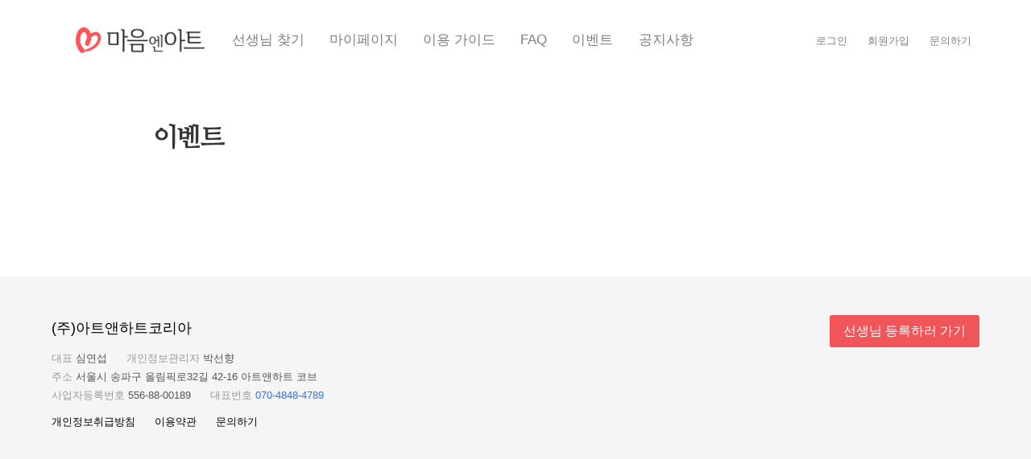

--- FILE ---
content_type: text/html;charset=UTF-8
request_url: https://www.mindart.co.kr/mindart/cs/board.do?bcate=event
body_size: 9407
content:




<!DOCTYPE html>
<html lang="ko">
<head>
<meta charset="UTF-8">
<meta name="viewport" content="width=device-width, initial-scale=1.0">
<meta name="format-detection" content="telephone=no" />
<meta http-equiv="x-ua-compatible" content="ie=edge">
<meta name="naver-site-verification" content="7ef512b024ca7b50080e111e9bff8c6e80808d77" />


<title>마음엔아트</title>
<!--	<link rel="stylesheet" href="/mindart/assets/admin/plugins/fontawesome-free/css/all.min.css">-->
<!-- 공통 적용 css -->
<link type="text/css" rel="stylesheet" href="/mindart/assets/common/css/all.css">
<link type="text/css" rel="stylesheet" href="/mindart/assets/common/css/bulma.css">
<link type="text/css" rel="stylesheet" href="/mindart/assets/common/css/starrr.css">
<link type="text/css" rel="stylesheet" href="/mindart/assets/common/css/bulma.modify.css">
<link type="text/css" rel="stylesheet" href="/mindart/assets/common/css/datepicker.min.css">
<link type="text/css" rel="stylesheet" href="/mindart/assets/common/css/swiper.min.css">
<link type="text/css" rel="stylesheet" href="/mindart/assets/common/css/styles.css">
<!-- 인덱스 적용 css -->
<link type="text/css" rel="stylesheet" href="/mindart/assets/common/css/aos.css">
<script src="/mindart/assets/common/js/jquery-3.4.1.min.js"></script>
<script src="/mindart/assets/common/js/starrr.js"></script>
<script src="/mindart/assets/common/common.js"></script>
<script type="text/javascript" charset="utf-8" src="/assets/axios/0.21.1/axios.min.js"></script>
<script type="text/javascript" charset="utf-8" src="/assets/es6-promise/4.2.8/es6-promise.min.js"></script>
<script type="text/javascript" charset="utf-8" src="/assets/es6-promise/4.2.8/es6-promise.auto.min.js"></script>

<script type="text/javascript" charset="utf-8" src="/js/jquery.form.js"></script>
<script type="text/javascript" charset="utf-8" src="/assets/smarteditor/0.3.17/js/HuskyEZCreator.js" ></script>
<script type="text/javascript" charset="utf-8" src="/assets/jquery-ui/1.10.3/jquery-ui-1.10.3.custom.min.js"></script>

<!-- <script type="text/javascript" src="/artheart/script/script.js?v=190304"></script> -->
<script type="text/javascript" charset="utf-8" src="/js/commonJs.js?v=140911_1"></script>
<script type="text/javascript" charset="utf-8" src="/js/common.js"></script>
<link type="text/css" rel="stylesheet" href="/mindart/assets/common/css/loading.css">







<!-- Global site tag (gtag.js) - Google Analytics -->
<script async src="https://www.googletagmanager.com/gtag/js?id=UA-172844351-1"></script>
<script>
  window.dataLayer = window.dataLayer || [];
  function gtag(){dataLayer.push(arguments);}
  gtag('js', new Date());
  gtag('config', 'UA-172844351-1');
</script>


</head>
<body class="service">



<section class="header">
	<div class="container">
		<nav class="top">
			<div class="logo">
				<a href="/mindart/main/index.do"><img src="/mindart/assets/common/img/logo.png" style="margin-left: 30px;" alt="마음엔아트"/></a>
			</div>
			<div class="current-page">
							
			</div>
				 
					<div class="back">
						<div></div>
						<div></div>
					</div>
								
						<ul class="menu">
				<li>
					<a href="/mindart/lecture/choice.do?step=1">선생님 찾기</a>
				</li>
				<li>
					<a href="/mindart/mypage/mypage.do?bcate=class">마이페이지</a>
				</li>

				<li>
					<a href="/mindart/cs/guide.do">이용 가이드</a>
				</li>
				<li>
					<a href="/mindart/cs/board.do?bcate=faq&cate=ALL">FAQ</a>
				</li>
				<li>
					<a href="/mindart/cs/board.do?bcate=event">이벤트</a>
				</li>
				<li>
					<a href="/mindart/cs/board.do?bcate=notice">공지사항</a>
				</li>
			</ul>
			<ul class="util">
				
				
					<li>
						<a href="/mindart/account/login_form.do">로그인</a>
						<a href="/mindart/account/join_policy.do">회원가입</a>
					</li>
				
				<li>
					<a href="/mindart/cs/board.do?cmd=insert&bcate=question">문의하기</a>
				</li>
			</ul>
			<div class="hamberger">
				<div></div>
				<div></div>
				<div></div>
			</div>
		</nav>
	</div>

	<nav class="mobile-menu">
		<div class="background"></div>
		<div class="menu">
			<div class="close-menu">
				<div></div>
				<div></div>
			</div>
			<ul class="main-menu">
				<li>
					<a href="/mindart/main/index.do">홈</a>
				</li>
				<li>
					<a href="/mindart/lecture/choice.do?step=1">선생님 찾기</a>
				</li>
				<li>
					<a href="/mindart/mypage/mypage.do?bcate=class">마이페이지</a>
				</li>
				<li>
					<a href="/mindart/cs/guide.do">이용 가이드</a>
				</li>
				<li>
					<a href="/mindart/cs/board.do?bcate=faq&cate=ALL">FAQ</a>
				</li>
			</ul>
			<ul class="util-menu">
				
				
					<li>
						<a href="/mindart/account/login_form.do">로그인</a>
						<a href="/mindart/account/join_policy.do">회원가입</a>
					</li>
				
				<li>
					<a href="/mindart/cs/board.do?cmd=insert&bcate=question">문의하기</a>
				</li>
				<li>
					<a href="/mindart/cs/board.do?bcate=event">이벤트</a>
				</li>
				<li>
					<a href="/mindart/cs/board.do?bcate=notice">공지사항</a>
				</li>
			</ul>
		</div>
	</nav>
</section>

	
	
	

	<section class="tab">
		<ul>
			<li>
				<a href="/mindart/lecture/choice.do?step=1">
					<div class="image">
						<img src="/mindart/assets/common/img/tab_search.png" alt="수업신청">
					</div>

					<span>
					수업신청
				</span>
				</a>
			</li>
			<li>
				<a href="/mindart/mypage/mypage.do?bcate=class">
					<div class="image">
						<img src="/mindart/assets/common/img/tab_mypage.png" alt="마이페이지">
					</div>
					<span>마이페이지</span>
				</a>
			</li>
			<li>
				<a href="/mindart/cs/board.do?cmd=insert&bcate=question">
					<div class="image">
						<img src="/mindart/assets/common/img/tab_contact.png" alt="문의하기">
					</div>
					<span>문의하기</span>
				</a>
			</li>
		</ul>
	</section>

<div class="loader-wrapper" id="loader-wrapper" style="display:none">
	<div class="loader"></div>
</div>


<main class="content-body register">
	<div class="container">
		<div class="columns">
			<div class="column is-4 is-relative">
				<h1 class="title font-serif">이벤트</h1>
			</div>
			<div class="column is-8">
				<ul class="event-list">
					
				</ul>
			</div>
		</div>
	</div>
</main>




	<footer class="footer">
		<div class="container">
			<div class="left">
				<span class="company-name">(주)아트앤하트코리아</span>
				<ul class="info">
					<li>
						<span class="name">대표</span>
						<span class="value">심연섭</span>
					</li>
					<li>
						<span class="name">개인정보관리자</span>
						<span class="value">박선향</span>
					</li>
					<li class="new-line">
						<span class="name">주소</span>
						<span class="value">서울시 송파구 올림픽로32길 42-16 아트앤하트 코브</span>
					</li>
					<li>
						<span class="name">사업자등록번호</span>
						<span class="value">556-88-00189</span>
					</li>
					<!--				<li>-->
					<!--					<span class="name">통신판매신고번호</span>-->
					<!--					<span class="value">제 2017-서울광진-0355호</span>-->
					<!--				</li>-->
					<li>
						<span class="name">대표번호</span>
						<span class="value"><a href="tel:07048484789">070-4848-4789 </a></span>
					</li>
				</ul>
				<ul class="footer-menu">
					<li>
						<a href="/mindart/cs/privacy_policy.do">개인정보취급방침</a>
					</li>
					<li>
						<a href="/mindart/cs/use_policy.do">이용약관</a>
					</li>
					<li>
						<a href="/mindart/cs/board.do?cmd=insert&bcate=question">문의하기</a>
					</li>
				</ul>
			</div>
			<div class="right">
				<a class="button is-primary" href="/mindart/teacher/join_check.do">선생님 등록하러 가기</a>
			</div>
		</div>
	</footer>





<div class="modal modal-front-notice" id="front-notice-modal">
	<div class="modal-background"></div>
	<div class="modal-content">
		<div class="box">
			<div class="card-body" id="front-notice-modal-text">
			</div>
			<div class="buttons is-centered">
				<a class="button button-close">닫기</a>
			</div>
		</div>
	</div>
	<button class="modal-close is-large" aria-label="close"></button>
</div>

<script src="/mindart/assets/common/js/swiper.min.js"></script>
<script src="/mindart/assets/common/js/datepicker.min.js"></script>
<script src="/mindart/assets/common/js/scripts.js"></script>
<script>
	$(document).ready(function(){

	

   
		var frontNotice = "";
		if(frontNotice && frontNotice !== ''){
			$('#front-notice-modal').addClass('is-active');
			$('#front-notice-modal-text').html(frontNotice);
		}


	})
</script>





<!-- Mirae Log Analysis Script Ver 1.0   -->
<script TYPE="text/javascript">
var mi_adkey = "pptek";
var mi_is_defender = "";
var mi_dt=new Date(),mi_y=mi_dt.getFullYear(),mi_m=mi_dt.getMonth()+1,mi_d=mi_dt.getDate(),mi_h=mi_dt.getHours();
var mi_date=""+mi_y+(mi_m<=9?"0":"")+mi_m+(mi_d<=9?"0":"")+mi_d+(mi_h<=9?"0":"")+mi_h;
var mi_script = "<scr"+"ipt "+"type='text/javascr"+"ipt' src='//log1.toup.net/mirae_log.js?t="+mi_date+"' charset='utf-8' async='true'></scr"+"ipt>"; 
document.writeln(mi_script);
</script>
<!-- Mirae Log Analysis Script END  -->


<!-- NAVER SCRIPT -->
<script type="text/javascript" src="//wcs.naver.net/wcslog.js"></script> 
<script type="text/javascript"> 
if (!wcs_add) var wcs_add={};
wcs_add["wa"] = "s_428a41d8e447";
if (!_nasa) var _nasa={};
wcs.inflow("mindart.co.kr");
wcs_do(_nasa);
</script>



</body>
</html>


--- FILE ---
content_type: text/css;charset=UTF-8
request_url: https://www.mindart.co.kr/mindart/assets/common/css/starrr.css
body_size: 73
content:
.starrr {
  margin-top: 20px;
  text-align: center;
}

.starrr a {
  font-size: 1.6rem;
  padding: 0 1px;
  cursor: pointer;
  color: #00C6B0;
  text-decoration: none;
}

--- FILE ---
content_type: text/css;charset=UTF-8
request_url: https://www.mindart.co.kr/mindart/assets/common/css/bulma.modify.css
body_size: 5558
content:
a {
    /* color: #f05559; */
}

/* box */
.box {
    border-radius: 3px;
    border: 1px solid #f1f1f1;
    box-shadow: .5em 1em 1em -0.125em rgba(10, 10, 10, 0.08), 0 0px 0 1px rgba(10, 10, 10, 0.02);
}

/* notification */
.notification {
    line-height: 1.5;
    font-size: 13px;
    text-align: justify;
}

.notification .title {
    margin-bottom: 7px;
}

.notification ol li {
    margin-left: 15px;
}

/* select */
.input,
.textarea,
.select select {
    /* border-radius: 3px !important; */
}

.select:not(.is-multiple):not(.is-loading)::after {
    border-color: #ccc;
    right: .8em;
}

.field.is-grouped label {
    width: 100%;
}

/* field */
.field:not(:last-child) {
    margin-bottom: 1rem;
}

.register .field:not(:last-child) {
    /* margin-bottom: 2rem; */
}

/* tag */
.tag:not(body) {
    padding-left: .5em;
    padding-right: .5em;
}

.tag.grade {
    cursor: pointer;
}

.tag.is-confirm {
    background-color: #DCF2F0;
    color: #00C6B0;
}

.tag.is-progress {
    background-color: #E1E7F2;
    color: #348BD5;
}

.tag.is-complete {
    background-color: #F2DCE4;
    color: #E36F72;
}

.tag.is-waiting {
    background-color: #F0F0F0;
    color: #808080;
}

/* label */
.label {
    /* font-weight: normal; */
}

.label:not(:last-child) {
    margin-bottom: .2em;
}

/* modal */
.modal {
    z-index: 99;
}

.modal-content {
    padding: 30px;
}

.modal-content .box {
    line-height: 1.5;
    font-size: 13px;
    padding: 25px;
}

.modal-content .box p {
    margin-bottom: 10px;
    color: #777;
    word-break: keep-all;
}

.modal-content .box p:last-of-type {
    margin-bottom: 0;
}

.modal-content .box h1 {
    font-size: 18px;
    font-weight: 600;
    margin-bottom: 10px;
}

/* buttons */
.buttons {
    margin-top: 2.5rem;
}

/* button */
.button,
.input,
.textarea,
.select select,
.file-cta,
.file-name,
.pagination-previous,
.pagination-next,
.pagination-link,
.pagination-ellipsis {
    border-radius: 3px;
}

.button i {
    margin-right: 4px;
}

/* is-primary */
.button.is-primary {
    background-color: #f05559;
}

.button.is-primary:hover,
.button.is-primary.is-hovered {
    background-color: #ef454a;
}

.button.is-primary:focus:not(:active),
.button.is-primary.is-focused:not(:active) {
    box-shadow: 0 0 0 0.125em #f0555940;
}

.button.is-primary:active,
.button.is-primary.is-active {
    background-color: #ed363b;
}

.button.is-primary[disabled],
fieldset[disabled] .button.is-primary {
    background-color: #f05559;
}

.button.is-primary.is-inverted {
    color: #f05559;
}

.button.is-primary.is-inverted[disabled],
fieldset[disabled] .button.is-primary.is-inverted {
    color: #f05559;
}

.button.is-primary.is-outlined {
    border-color: #f05559;
    color: #f05559;
}

.button.is-primary.is-outlined:hover,
.button.is-primary.is-outlined.is-hovered,
.button.is-primary.is-outlined:focus,
.button.is-primary.is-outlined.is-focused {
    background-color: #f05559;
    border-color: #f05559;
}

.button.is-primary.is-outlined.is-loading::after {
    border-color: transparent transparent #f05559 #f05559 !important;
}

.button.is-primary.is-outlined[disabled],
fieldset[disabled] .button.is-primary.is-outlined {
    border-color: #f05559;
    color: #f05559;
}

.button.is-primary.is-inverted.is-outlined:hover,
.button.is-primary.is-inverted.is-outlined.is-hovered,
.button.is-primary.is-inverted.is-outlined:focus,
.button.is-primary.is-inverted.is-outlined.is-focused {
    color: #f05559;
}

.button.is-primary.is-inverted.is-outlined.is-loading:hover::after,
.button.is-primary.is-inverted.is-outlined.is-loading.is-hovered::after,
.button.is-primary.is-inverted.is-outlined.is-loading:focus::after,
.button.is-primary.is-inverted.is-outlined.is-loading.is-focused::after {
    border-color: transparent transparent #f05559 #f05559 !important;
}


/* is-success */
.button.is-success {
    background-color: #00c6b0;
}

.button.is-success:hover,
.button.is-success.is-hovered {
    background-color: #00b5a1;
}

.button.is-success:focus:not(:active),
.button.is-success.is-focused:not(:active) {
    box-shadow: 0 0 0 0.125em #00c6b040;
}

.button.is-success:active,
.button.is-success.is-active {
    background-color: #00a492;
}

.button.is-success[disabled],
fieldset[disabled] .button.is-success {
    background-color: #00c6b0;
}

.button.is-success.is-inverted {
    color: #00c6b0;
}

.button.is-success.is-inverted[disabled],
fieldset[disabled] .button.is-success.is-inverted {
    color: #00c6b0;
}

.button.is-success.is-outlined {
    border-color: #00c6b0;
    color: #00c6b0;
}

.button.is-success.is-outlined:hover,
.button.is-success.is-outlined.is-hovered,
.button.is-success.is-outlined:focus,
.button.is-success.is-outlined.is-focused {
    background-color: #00c6b0;
    border-color: #00c6b0;
}

.button.is-success.is-outlined.is-loading::after {
    border-color: transparent transparent #00c6b0 #00c6b0 !important;
}

.button.is-success.is-outlined[disabled],
fieldset[disabled] .button.is-success.is-outlined {
    border-color: #00c6b0;
    color: #00c6b0;
}

.button.is-success.is-inverted.is-outlined:hover,
.button.is-success.is-inverted.is-outlined.is-hovered,
.button.is-success.is-inverted.is-outlined:focus,
.button.is-success.is-inverted.is-outlined.is-focused {
    color: #00c6b0;
}

.button.is-success.is-inverted.is-outlined.is-loading:hover::after,
.button.is-success.is-inverted.is-outlined.is-loading.is-hovered::after,
.button.is-success.is-inverted.is-outlined.is-loading:focus::after,
.button.is-success.is-inverted.is-outlined.is-loading.is-focused::after {
    border-color: transparent transparent #00c6b0 #00c6b0 !important;
}

--- FILE ---
content_type: text/css;charset=UTF-8
request_url: https://www.mindart.co.kr/mindart/assets/common/css/styles.css
body_size: 65910
content:
@import url('https://fonts.googleapis.com/css?family=Nanum+Myeongjo&display=swap&subset=korean');

body {
    font-family: "Avenir", "Avenir Next", "Noto Sans Korean", "Apple SD Gothic Neo", "Helvetica", "Arial", "Malgun Gothic", "\B9D1\C740   \ACE0\B515", "\B9D1\C740\ACE0\B515", "\B3CB\C6C0", "Dotum", "Noto Sans Japanese", "Hiragino Sans", "Hiragino Kaku Gothic ProN", "YuGothic", "Yu Gothic", "\30E1\30A4\30EA\30AA", "Meiryo UI", "Meiryo", sans-serif;
    line-height: 1.8;
    color: #333;
}

h1,
h2 {
    line-height: 1.4 !important;
}

.font-serif {
    font-family: 'Nanum Myeongjo', serif;
    letter-spacing: -1px;
}

.text-centered {
    text-align: center;
}

.header {
    position: fixed;
    top: 0;
    width: 100%;
    background-color: #fff;
    z-index: 99;
    transition: all .5s;
}

.header.shadow {
    box-shadow: 0 5px 15px rgba(0, 0, 0, .05);
}

nav.top {
    display: flex;
    align-items: center;
    height: 100px;
}

nav.top .menu {
    margin-left: 50px;
}

nav.top .menu li,
nav.top .util li {
    display: inline-block;
}

nav.top .menu a {
    font-size: 17px;
}

nav.top .util {
    margin-left: auto;
}

nav.top .util li:last-of-type {
    margin-right: 0;
}

nav.top .util a {
    font-size: 13px;
}

nav.top li a {
    position: relative;
    padding: .6em .8em;
    color: #000;
    transition: all .3s;
    opacity: .5;
}

nav.top li a:hover {
    opacity: 1;
}

nav.top li a::after {
    display: block;
    content: '';
    position: absolute;
    bottom: 0;
    width: calc(100% - 1.6em);
    margin: 0 auto;
    left: 0;
    right: 0;
    height: 2px;
    background-color: transparent;
    transition: all .3s;
}

nav.top li a:hover::after {
    background-color: #000;
    transform: translateY(-5px);
}

nav.top .current-page,
nav.top .back,
nav.top .hamberger {
    display: none;
}

.header .logo {
    width: 160px;
    font-size: 0;
}

.hero {
    padding: 120px 0;
}

.hero .hero-body {
    overflow: hidden;
}

.hero .title {
    margin-bottom: 50px;
}

/* index-cover */
.index-cover {
    margin-top: 100px;
    background: url('/mindart/assets/common/img/index_cover_bg.png') top;
    background-size: cover;
    padding: 10vw 0;
}

.index-cover .hero-body {
    display: flex;
}

.index-cover .hero-body .container {
    padding-left: 3vw;
    width: 100%;
}

.index-find-teacher {
    margin: 20px 0;
}

/* index-about */
.index-about {
    background: url('/mindart/assets/common/img/index_about_bg.jpg') center;
    background-size: cover;
}

.index-about .subtitle {
    font-size: 22px;
    line-height: 1.5;
    margin-bottom: 3rem;
}

/* index-process */
.index-process {
    background-color: #F4EDED;
    text-align: center;
}

.index-process ul {
    font-size: 0;
}

.index-process li {
    width: 33.3%;
    display: inline-block;
    text-align: center;
    font-size: 16px;
    margin-bottom: 40px;
}

.index-process li .image {
    position: relative;
}

.index-process li .image::after {
    position: absolute;
    left: 80%;
    top: 50%;
    display: block;
    content: "";
    background: url('../img/dot_line.png');
    background-size: 10px;
    width: 40%;
    height: 5px;
    opacity: .5;
}

.index-process li:nth-of-type(3) .image::after,
.index-process li:nth-of-type(5) .image::after {
    display: none;
}

.index-process li img {
    display: block;
    width: 60%;
    margin: 0 auto;
}

.index-process li span {
    display: inline-block;
    margin-top: 10px;
    font-size: 18px;
}

/* index-event */
.index-event .event-swiper-container {
    width: 1000px;
    margin: 0 auto;
    overflow: hidden;
}

.swiper-pagination {
    bottom: -40px !important;
}

.swiper-pagination-bullet {
    width: 12px;
    height: 12px;
    margin: 0 8px !important;
    opacity: .1;
}

.swiper-pagination-bullet-active {
    background-color: #333;
    opacity: 1;
}

/* index-event */
.index-event {
    text-align: center;
}

/* index-lecture */
.index-lecture {
    background-color: #E7EAF2;
    text-align: center;
}

.index-lecture .box {
    border-radius: 2px;
}

.index-lecture .lecture-list {
    display: flex;
    justify-content: space-between;
    padding: 0;
    width: 900px;
    margin: 0 auto 30px;
    box-shadow: 30px 30px 30px rgba(0, 0, 0, .08);
    border: 0;
}

.index-lecture .lecture-list img {
    transition: all 1s;
    display: block;
    object-fit: cover;
    width: 100%;
    height: 100%;
}

.index-lecture .lecture-list:hover img {
    transform: scale(1.1);
}

.index-lecture .lecture-list:last-of-type {
    margin-bottom: 0;
}

.index-lecture .lecture-list .image {
    width: 50%;
    overflow: hidden;
}

.index-lecture .text {
    width: 50%;
    text-align: left;
    padding: 40px;
    display: flex;
    flex-direction: column;
    justify-content: center;
}

.index-lecture .text h3 {
    font-size: 25px;
    color: #000;
    margin-bottom: 5px;
}

.index-lecture .text p {
    font-size: 16px;
    line-height: 1.5;
}

.index-lecture .text .button {
    display: inline-block;
    margin-top: 15px;
    width: fit-content;
}

/* index-faq */
.index-faq {
    text-align: center;
}

.faq-list,
.index-faq ul {
    border-top: 1px solid #000;
    max-width: 900px;
    margin: 0 auto;
}

.faq-list li,
.index-faq li {
    border-bottom: 1px solid #000;
    text-align: left;
    padding: 15px 10px;
    font-size: 17px;
    cursor: pointer;
}

.faq-list li img,
.index-faq li img {
    width: 20px;
    height: 20px;
    margin-right: 10px;
    vertical-align: middle;
}

.faq-list .answer,
.index-faq .answer {
    display: none;
    background-color: #f3f3f3;
    padding: 30px;
    margin-top: 10px;
    border-radius: 5px;
    line-height: 1.6;
    /* word-break: keep-all; */
    cursor: default;
}

.faq-list .answer p,
.index-faq .answer p {
    margin-top: 1.5rem;
}

.faq-list .answer p:first-of-type,
.index-faq .answer p:first-of-type {
    margin-top: 0;
}

.index-faq .button {
    margin-top: 30px;
}


hr {
    margin: 2.5rem 0;
}

hr.space {
    height: 0;
    margin: 1rem 0;
}

hr.bold {
    height: 3px;
    background-color: #333;
}


/* tab */
section.tab {
    display: none;
}


/* footer */
.footer {
    background-color: #F5F5F5;
    font-size: 13px;
}

.footer .container {
    display: flex;
    justify-content: space-between;
}

.footer .company-name {
    color: #000;
    font-size: 18px;
}

.footer ul li {
    display: inline-block;
}

.footer ul li.new-line {
    display: block;
}

.footer .value {
    margin-right: 20px;
    color: #555;
}

.footer .info {
    margin-top: 10px;
    color: #999;
}

.footer .footer-menu {
    margin-top: 10px;
}

.footer .footer-menu a {
    color: #000;
    margin-right: 20px;
}

.footer .sns {
    margin-top: 30px;
    font-size: 0;
}

.footer .sns a {
    display: inline-block;
    margin-right: 15px;
}

.footer .sns a img {
    display: block;
    font-size: 0;
    width: 25px;
}

/* mobile menu */
.mobile-menu {
    position: fixed;
    width: 100%;
    height: 100%;
    top: 0;
    bottom: 0;
    left: 0;
    right: 0;
    z-index: -1;
    pointer-events: none;
}

.mobile-menu.is-active {
    z-index: 99;
    pointer-events: all;
}

.mobile-menu .background {
    position: fixed;
    width: 100%;
    height: 100%;
    top: 0;
    bottom: 0;
    left: 0;
    right: 0;
    background-color: rgba(0, 0, 0, .7);
    opacity: 0;
    transition: all .3s;
}

.mobile-menu.is-active .background {
    opacity: 1;
}

.mobile-menu .close-menu {
    position: absolute;
    top: 0;
    right: 0;
    width: 63px;
    height: 63px;
}

.mobile-menu .close-menu div {
    position: relative;
    width: 33px;
    height: 2px;
    background-color: #000;
}

.mobile-menu .close-menu div:nth-of-type(1) {
    position: absolute;
    top: 31px;
    left: 16px;
    transform: rotate(45deg);
}

.mobile-menu .close-menu div:nth-of-type(2) {
    position: absolute;
    top: 31px;
    left: 16px;
    transform: rotate(-45deg);
}

.mobile-menu .menu {
    position: fixed;
    top: 0;
    bottom: 0;
    right: 0;
    width: 60%;
    height: 100%;
    background-color: #fff;
    padding: 30px;
    transform: translateX(100%);
    transition: all .3s;
}

.mobile-menu.is-active .menu {
    transform: translateX(0);
}


.mobile-menu .main-menu {
    margin-top: 20px;
}

.mobile-menu .main-menu a {
    display: block;
    color: #000;
    font-size: 20px;
}

.mobile-menu .util-menu {
    border-top: 1px solid #ddd;
    margin-top: 20px;
    padding-top: 20px;
}

.mobile-menu .util-menu a {
    display: block;
    font-size: 15px;
    color: #888;
}



.service {
    display: flex;
    min-height: 100vh;
    flex-direction: column;
}

.service h1+p.desc {
    font-size: 18px;
    color: #999;
}

main {
    /* flex: 1; */
    /* overflow: hidden; */
}

.content-body {
    padding-top: 150px;
    margin-bottom: 150px;
    overflow: hidden;
}

.login .container,
.register .container,
.lecture .container {
    max-width: 900px;
}

/* login */
.login .event,
.login .process {
    margin-top: 80px;
}

.login .process ul {
    font-size: 0;
    counter-reset: number;
}

.login .process ul li {
    position: relative;
    width: 33.3%;
    display: inline-block;
    text-align: center;
    font-size: 13px;
    margin-bottom: 30px;
    vertical-align: top;
}

.login .process ul li::before {
    display: block;
    position: absolute;
    left: 15px;
    z-index: 1;
    width: 30px;
    height: 30px;
    font-size: 18px;
    font-weight: 600;
    background-color: #333;
    border-radius: 50%;
    counter-increment: number;
    content: counter(number);
    color: #fff;
}

.login .process img {
    width: 70%;
    margin: 0 auto 10px;
}

.login .links {
    display: flex;
    justify-content: space-between;
}

.login .find-account a:first-of-type {
    margin-right: 10px;
}

.login .event {
    overflow: hidden;
}

.login .event .title {
    margin-bottom: 1rem;
}

.login .event .swiper-pagination {
    bottom: auto !important;
}


/* register */
.register .agreement {
    height: 120px;
    background-color: #f9f9f9;
    border: 1px solid #eee;
    padding: 10px 20px;
    overflow-y: scroll;
    font-size: 12px;
}

.register .agreement p {
    margin: 10px 0;
}

.register #wrap {
    width: 100% !important;
    margin-bottom: 1rem !important;
}

.register .complete {
    text-align: center;
}

.register .complete p {
    line-height: 1.2;
    margin-top: 20px;
    word-break: keep-all;
}

.register .images {
    width: 250px;
    margin: 40px auto;
}

.register .no-list {
    list-style: none;
    margin-left: 0;
    font-size: 18px;
}

.register .no-list i {
    color: #00C6B0;
}

.register .box h3.title {
    margin-bottom: 1rem;
}

.register .profile img {
    display: block;
    width: 150px;
    border-radius: 50%;
    margin: 0 auto;
}

.register .certificate .thumbs,
.mypage .upload-feedback .thumbs {
    display: flex;
    justify-content: space-around;
    margin-bottom: 20px;
}

.mypage .upload-feedback .thumbs {
    margin: 10px -5px 0 -5px;
}

.mypage .upload-feedback .textarea {
    margin-top: 10px;
}

.mypage .upload-feedback .buttons {
    margin-top: 0;
}

.register .certificate {
    margin-bottom: 50px;
}

.register .certificate .thumbnail {
    position: relative;
    width: 30%;
    min-height: 140px;
    overflow: hidden;
    border: 1px solid #eee;
    background-color: #f6f6f6;
}

.mypage .upload-feedback .thumbnail {
    border-radius: 3px;
    width: 33.3%;
    margin: 5px;
}

.mypage .upload-feedback .thumbs+.files {
    display: none;
}

.mypage .upload-feedback .thumbnail img {
    display: block;
    /* position: absolute; */
    top: 0;
    left: 0;
    right: 0;
    bottom: 0;
    /* max-width: 100%; */
    /* height: auto; */
}

.mypage .upload-feedback .feedback-content {
    font-size: 15px;
    line-height: 1.4;
    margin-bottom: 20px;
    text-align: justify;
}

.register .certificate .nav-delete {
    display: flex;
    justify-content: flex-end;
    padding: 5px;
}

.register .certificate .delete {
    z-index: 99;
    background-color: rgba(0, 0, 0, .5);
}

.register .certificate .delete:hover {
    background-color: #000;
}

.register .certificate .thumbs img {
    position: absolute;
    display: block;
    width: 100%;
    transform: translateY(-50%);
    top: 50%;
}

.register .profile .images {
    margin: 20px auto;
}

.register .profile .file,
.register .certificate .file,
.mypage .upload-feedback .file {
    margin-top: 10px;
    justify-content: center;
    font-size: 13px;
}


.limit {
    color: #999;
    font-size: 13px;
}

/* teacher */
.service.teacher .header .top {
    /* justify-content: center; */
}

.service.teacher .header .top .menu {
    display: none;
}

@media only screen and (max-width: 768px) {
    .service.teacher .header .top {
        /* justify-content: flex-start; */
    }

    .login .event,
    .login .process {
        margin-top: 40px;
    }

	/* mobile logo */
	.header .current-page {
		display: flex !important;
		align-items: center;
	}
	.header .current-page img {
		display: block;
		width: 80px;
		margin-bottom: 3px;
	}
	.header .current-page .page-title {
		display: flex;
		justify-content: center;
		align-items: center;
		font-size: 14px;
	}
	.header .current-page .page-title::before {
		display: block;
		content: '';
		margin: 0 8px 1px;
		background-color: #eee;
		width: 1px;
		height: 16px;
	}
}

/* lecture */
.lecture .lecture-list ul {
    display: flex;
    flex-wrap: wrap;
}


.lecture .lecture-list li {
    width: 50%;
    transition: all .3s;
    cursor: pointer;
    padding: 10px;
}

.lecture .lecture-list li.is-active .box {
    background-color: #f05559;
    color: #fff;
    transform: scale(1.05);
}

.lecture .lecture-list li.is-active dt {
    color: #fff;
}

.lecture .lecture-list li.is-active dd {
    color: #fff;
}

.lecture .lecture-list li .box {
    display: flex;
    justify-content: space-between;
    align-items: center;
    padding: 0 30px;
    height: 150px;
    transition: all .3s;
}

.lecture .lecture-list li dl {
    width: calc(95% - 100px);
    word-break: keep-all;
}

.lecture .lecture-list li dt {
    font-size: 22px;
    font-weight: 600;
    text-transform: uppercase;
}

.lecture .lecture-list li dd {
    font-size: 14px;
    line-height: 1.4;
    color: #999;
}

.lecture .lecture-list li .image {
    width: 100px;
    height: 100px;
    overflow: hidden;
    border-radius: 50%;
}

.lecture .lecture-list li .image img {
    display: block;
    transform: scale(2) translateY(25%);
}

.lecture .lecture-list.is-sub ul {
    grid-template-columns: repeat(3, 1fr);
}

.lecture .lecture-list.is-sub .box {
    flex-direction: column;
    height: auto;
    padding: 20px 10px;
}

.lecture .lecture-list.is-sub .box dl {
    width: 100%;
    text-align: center;
}

.lecture .lecture-list.is-sub .box dt {
    line-height: 1.2;
}

.lecture .lecture-list.is-sub .box .image {
    margin-bottom: 20px;
}

.lecture .lecture-list.is-sub .box dd.desc {
    margin: 10px 0;
    color: #555;
}

.lecture .lecture-list.is-sub .box dd.price {
    color: #f05559;
    font-size: 18px;
}

.lecture .lecture-list.is-sub .is-active .box dd {
    color: #fff !important;
}

.select-info,
.select-times,
.select-days {
    margin: 0 -3px;
    display: flex;
    flex-wrap: wrap;
}

.select-days label {
    flex: 1;
    margin: 3px;
}

.select-times {
    justify-content: space-between;
}

.select-times label {
    width: 20%;
    padding: 3px;
}

.select-info label {
    width: 25%;
    padding: 3px;
}

.select-info input,
.select-all input,
.select-days input,
.select-times input {
    display: none;
}

.select-info label span,
.select-all label span,
.select-days label span,
.select-times label span {
    display: flex;
    justify-content: center;
    align-items: center;
    text-align: center;
    height: 2.6rem;
    background-color: #F5F5F5;
    color: #aaa;
    border-radius: 3px;
    transition: all .2s;
    cursor: pointer;
}

.select-info input:checked+span,
.select-all input:checked+span,
.select-days input:checked+span,
.select-times input:checked+span {
    background-color: #00C6B0;
    color: #fff;
    font-weight: 600;
}


.select-all {
    margin: 15px 0;
}

.select-all label {
    min-width: 19%;
}

.select-all label span {
    background-color: #fff;
    border: 1px solid #ccc;
    color: #333;
}

.select-all input:checked+span {
    background-color: #333;
    border-color: #333;
    color: #fff;
    font-weight: 600;
}

.select-lecture {
    margin-top: 20px;
    display: flex;
    flex-wrap: wrap;
    margin: 0 -3px;
}

.select-lecture label {
    margin: 3px;
}

.select-lecture input {
    display: none;
}

.select-lecture label span {
    display: flex;
    padding: 0 30px;
    justify-content: center;
    align-items: center;
    text-align: center;
    height: 2.6rem;
    line-height: 1.2;
    background-color: #F5F5F5;
    color: #aaa;
    border-radius: 3px;
    transition: all .2s;
    cursor: pointer;
}

.select-lecture input:checked+span {
    background-color: #00C6B0;
    color: #fff;
}

/* teacher list */
.teacher .lecture-info {
    display: flex;
}

.teacher .lecture-info dl {
    margin-right: 40px;
}
.teacher .lecture-info dl:last-of-type {
    margin-right: 0;
}

.teacher .lecture-info dl.lecture-title dd {
    font-weight: 600;
    line-height: 1.3;
    word-break: keep-all;
}

.teacher .lecture-info dl.lecture-title {
    width: 50%;
    margin-right: auto;
    padding-right: 30px;
}

.teacher .lecture-info dt {
    color: #999;
    font-size: 14px;
    margin-bottom: 5px;
}

.teacher .lecture-info dd {
    font-size: 18px;
    line-height: 1.3;
}

.teacher-list-top {
    display: flex;
    justify-content: space-between;
    align-items: center;
}

.teacher-list .teacher-item {
    margin-top: 20px;
    border-bottom: 1px solid #eee;
}

.teacher-list .teacher-item>li {
    border-top: 1px solid #eee;
    padding: 25px;
}

.teacher-list .teacher-item a {
    position: relative;
    display: flex;
    align-items: center;
    color: #000;
}

.teacher-list .teacher-item .image {
    width: 120px;
    height: 120px;
    overflow: hidden;
    border-radius: 50%;
    margin-right: 20px;
    flex-shrink: 0;
}

.is-logout .teacher-list .teacher-item .image {
    display: none;
}

.teacher-list .teacher-item .image img {
    /* position: absolute; */
    /* top: 50%; */
    /* transform: translateY(-50%); */
    object-fit: cover;
    width: 100%;
    height: 100%;
}

.teacher-list .teacher-item .info {
    margin-right: auto;
}

.teacher-list .teacher-item .info dt {
    font-size: 20px;
    line-height: 1;
    margin-bottom: 5px;
}

/* .teacher-list .teacher-item .info .certificate {
    color: #f05559;
    font-size: 14px;
} */

.teacher-list .teacher-item .info .about {
    color: #999;
    line-height: 1.4;
}

.teacher-list .teacher-item .info .class-history {
    font-size: 13px;
    margin-top: 10px;
    line-height: 1;
}

.teacher-list .teacher-item .info .class-history span {
    margin-right: 5px;
}

.teacher-list .teacher-item .tag-group {
    text-align: right;
    width: 35%;
    flex-shrink: 0;
    font-size: 0;
}

.teacher-list .teacher-item .tag {
    font-size: 14px !important;
    margin-right: 5px;
}

.teacher .empty .image {
    width: 180px;
    margin: 60px auto 30px;
}

.teacher .empty .image+h2 {
    color: #555;
    font-weight: normal;
}

.user .teacher-info .top,
.register .teacher-info .top,
.teacher .teacher-info .top {
    display: flex;
    justify-content: space-between;
    align-items: flex-start;
}

.register .teacher-info .top {
    align-items: center;
}

.user .teacher-info .top .name,
.register .teacher-info .top .name,
.teacher .teacher-info .top .name {
    display: flex;
    align-items: center;
    line-height: 1.4;
}

.user .teacher-info .top .name>span,
.register .teacher-info .top .name>span,
.teacher .teacher-info .top .name>span {
    font-size: 24px;
}

.user .teacher-info .top .name>span b,
.register .teacher-info .top .name>span b,
.teacher .teacher-info .top .name>span b {
    margin-right: 8px;
}

.user .teacher-info .top .about,
.teacher .teacher-info .top .about {
    margin-top: 10px;
}

.user .teacher-info .top .tag-group,
.teacher .teacher-info .top .tag-group {
    margin-left: 10px;
    margin-bottom: .3em;
}

.user .teacher-info .top .image,
.register .teacher-info .top .image,
.teacher .teacher-info .top .image {
    position: relative;
    width: 120px;
    height: 120px;
    overflow: hidden;
    border-radius: 50%;
}

.register .teacher-info .top .image {
    position: relative;
    width: 80px;
    height: 80px;
    overflow: visible;
}

.register .teacher-info .top .image a {
    display: block;
    width: 80px;
    height: 80px;
    border-radius: 50%;
    overflow: hidden;
    border: 1px solid #eee;
}

.register .teacher-info .top .image img {
    object-fit: cover;
    width: 100%;
    height: 100%;
}

.register .teacher-info .top .image .cog {
    position: absolute;
    display: flex;
    justify-content: center;
    align-items: center;
    background-color: #f05559;
    border-radius: 50%;
    color: #fff;
    width: 25px;
    height: 25px;
}

.user .teacher-info .top .image img,
.teacher .teacher-info .top .image img {
    /* position: absolute;
    top: 50%;
    transform: translateY(-50%); */
    object-fit: cover;
    width: 100%;
    height: 100%;
}

.user .teacher-info .top .button,
.teacher .teacher-info .top .button {
    margin-top: 20px;
}

.teacher .lecture-apply .info {
    background-color: #f7f7f7;
    padding: 30px;
    margin-top: -40px;
}

.teacher .lecture-apply .info h2 {
    font-size: 20px;
    margin-bottom: 10px;
}

.teacher .lecture-apply .info li {
    font-size: 14px;
    line-height: 1.5;
}

.teacher .lecture-apply .info .item {
    margin-right: 10px;
    color: #999;
}

.teacher .lecture-apply .field-container {
    padding: 30px 0;
    border-top: 1px solid #eee;
}

.teacher .lecture-apply .field-container+.notification {
    margin-top: -20px;
}

.teacher .lecture-apply h3.title {
    margin-bottom: 20px;
}

.teacher .lecture-apply .field-container .field {
    margin-bottom: .7rem;
}

.teacher .lecture-apply .title+.help {
    margin-top: -15px;
}

.register .desc {
    font-size: 14px;
    margin-bottom: 20px;
    line-height: 1.5;
    color: #999;
}

.register .desc p b {
    color: #333;
    font-weight: normal;
}

.register .student-list {
    margin-top: 20px;
}

.register .student-list>li {
    position: relative;
    border: 1px solid #f1f1f1;
    box-shadow: 0 10px 10px -5px rgba(10, 10, 10, 0.06);
    border-radius: 3px;
    line-height: 1;
    margin-bottom: 20px;
}

.register .student-list>li>a {
    display: block;
    padding: 20px;
    color: #000;
}

.register .student-list>li .student-info .top {
    display: flex;
    align-items: center;
}

.register .student-list>li .student-info .top .name {
    margin-right: 7px;
    font-size: 18px;
    font-weight: 600;
}

.register .student-list>li .student-info .top .tag {
    font-size: 11px;
    height: 20px;
    margin-bottom: 2px;
    padding-top: 2px;
}

.register .student-list>li .student-info .desc {
    display: flex;
    margin: 0;
}

.register .student-list>li .student-info .desc li {
    color: #555;
}

.register .student-list>li .student-info .desc li::after {
    display: inline-block;
    content: "/";
    margin: 0 5px;
    color: #ccc;
}

.register .student-list>li .student-info .desc li:last-of-type::after {
    display: none;
}

.register .student-list>li .bottom {
    margin-top: 5px;
}

.register .student-list>li .utils {
    position: absolute;
    top: 15px;
    right: 10px;
}

.register .student-list>li .utils a {
    font-size: 14px;
    padding: 5px;
}


/* mypage */
.register .bottom,
.mypage .bottom {
    display: flex;
    align-items: flex-end;
    justify-content: space-between;
}

.register .bottom {
    margin-top: 10px;
}

.mypage .payment-overview h1 {
    margin-bottom: 0 !important;
    font-weight: normal;
}

.mypage .payment-overview h1 span {
    display: block;
    margin-top: 5px;
    font-size: 14px;
    font-weight: normal;
    cursor: pointer;
    color: #999;
    width: fit-content;
}

.mypage .payment-overview h1 i {
    margin-right: 3px;
}

.mypage .payment-overview .state,
.register .bottom .state,
.mypage .bottom .state {
    display: flex;
    border-left: 1px solid #eee;
}

.register .bottom .state {
    width: 100%;
    margin-top: 20px;
}

.mypage .payment-overview .state li,
.register .bottom .state li,
.mypage .bottom .state li {
    border-right: 1px solid #eee;
    padding: 5px 30px;
    text-align: center;
}

.register .bottom .state li {
    padding: 0 !important;
    width: 50%;
}

.mypage .payment-overview .state li .item,
.register .bottom .state li .item,
.mypage .bottom .state li .item {
    display: block;
    font-size: 14px;
    line-height: 1;
    color: #999;
}

.mypage .payment-overview .state li .value,
.register .bottom .state li .value,
.mypage .bottom .state li .value {
    font-size: 20px;
    color: #000;
    font-weight: 600;
}

.register .bottom .state li .value {
    display: inline-block;
    font-size: 17px;
    line-height: 1;
    margin-top: 5px;
}

.register .user-info .buttons,
.mypage .bottom .buttons {
    margin-top: 0;
}

.mypage-tab {
    display: flex;
    justify-content: space-between;
    margin: 40px -6px;
}

.mypage-tab li {
    flex: 1;
    margin: 3px;
    position: relative;
    background-color: #F0F0F0;
    text-align: center;
    border-radius: 3px;
}

.mypage-tab li.is-active {
    background-color: #333;
    color: #fff;
}

.mypage-tab a {
    display: block;
    line-height: 2.5em;
    color: #A5A5A5;
    font-size: 16px;
}

.mypage-tab li.is-active a {
    color: #fff;
    font-weight: 600;
}

.mypage-tab li .noti-num {
    position: absolute;
    top: -5px;
    right: -5px;
    display: block;
    background-color: #f05559;
    width: 20px;
    height: 20px;
    border-radius: 50%;
    font-size: 12px;
    font-weight: 600;
    z-index: 1;
}

.mypage-list .form-search {
    justify-content: flex-end !important;
}

.mypage-list .form-search .input,
.mypage-list .form-search .button,
.mypage-list .form-search .select {
    font-size: 14px;
}

.mypage-list .form-search .input {
    text-align: center;
}

.item-list {
    margin-top: 30px;
    border-bottom: 1px solid #eee;
}

.item-list li {
    position: relative;
    border-top: 1px solid #eee;
}

.item-list li>a {
    display: flex;
    justify-content: space-between;
    align-items: center;
    padding: 40px 10px 30px;
    color: #333;
}

.item-list .date {
    position: absolute;
    top: -10px;
    left: 0;
    display: block;
    font-size: 12px;
    background-color: #fff;
    color: #aaa;
    padding-right: 10px;
}

.item-list .date b {
    display: inline-block;
    margin-right: 10px;
    width: 60px;
    color: #333;
}

.item-list .date.is-apply b {
    color: #333;
}

.item-list .date.is-progress b {
    color: #348BD5;
}

.item-list .date.is-complete b {
    color: #E36F72;
}

.item-list .left {
    width: 100%;
}

.item-list .left .name {
    display: block;
    color: #000;
    line-height: 1;
    font-size: 18px;
}

.item-list.is-consulting li a {
    padding: 35px 10px;
    flex-direction: column;
    align-items: flex-start;
}

.item-list .top {
    display: flex;
    align-items: center;
    width: 100%;
}

.item-list .top .name {
    line-height: 1;
}

.item-list .top .new {
    display: inline-block;
    text-align: center;
    background-color: #F05559;
    color: #fff;
    width: 18px;
    height: 18px;
    line-height: 18px;
    border-radius: 50%;
    margin-left: 3px;
    font-size: 12px;
}

.item-list .bottom {
    width: 100%;
}

.item-list .message {
    width: 100%;
    line-height: 1;
    background-color: #fff;
    color: #777;
    margin-top: 10px;
    font-size: 14px;
    overflow: hidden;
    white-space: nowrap;
    text-overflow: ellipsis;
}

.item-list .left .lecture {
    font-size: 14px;
    color: #00C6B0;
    margin-right: 10px;
}

.item-list .left .price {
    line-height: 1;
    font-weight: 600;
}

.is-management .item-list .left .lecture {
    color: #555;
}

.item-list .left .schedule {
    font-size: 14px;
}

.item-list .left .schedule b {
    display: inline-flex;
    justify-content: center;
    align-items: center;
    background-color: #F0F0F0;
    color: #777;
    font-size: 11px;
    width: 20px;
    height: 20px;
    border-radius: 50%;
    text-align: center;
    margin-right: 5px;
    font-weight: normal;
}

.item-list .left .schedule b:last-of-type {
    margin-right: 10px;
}

.item-list .right {
    display: flex;
    align-items: center;
    padding-bottom: .7rem;
}

.user .item-list .right {
    flex-direction: column;
}

.user .item-list .right .view-bill {
    display: block;
    font-size: 12px;
    color: #3273dc;
    line-height: 1;
    padding: 10px 0 1px;
    border-bottom: 1px solid;
}

.item-list .right .tag {
    padding: 1rem;
    font-size: 13px;
}

.payment-month {
    display: block;
    width: 120px;
    margin: 50px auto 0;
    background-color: #F5F5F5;
    text-align: center;
    border-radius: 50px;
    padding: 5px;
    font-size: 13px;
    font-weight: 600;
}

.message-box .top {
    display: flex;
    align-items: center;
    margin-bottom: 5px;
}

.message-box .top .image {
    width: 30px;
    height: 30px;
    overflow: hidden;
    border-radius: 50%;
    margin-right: 5px;
}



.mypage .detail-top {
    display: flex;
    justify-content: space-between;
    align-items: flex-end;
}

.mypage .detail-top .date {
    color: #999;
}

.mypage .detail-top .name {
    font-size: 1.6rem;
    line-height: 1.3;
}

.mypage .detail-top .tag {
    padding: .8rem;
    font-size: 14px;
    margin-top: 5px;
}

.mypage .detail-top+.notification {
    margin-top: 15px;
    padding: 15px;
}

.mypage .detail-content h1 {
    color: #00C6B0;
}

.mypage .detail-content h1 i {
    margin-right: 5px;
}

.mypage .detail-content .info-list li {
    margin-bottom: 30px;
}

.mypage .detail-content .info-list li.is-toggle {
    border-top: 1px solid #eee;
    border-bottom: 1px solid #eee;
    padding: 10px 0;
    margin-top: -1px;
    margin-bottom: 0;
    cursor: pointer;
}

.mypage .detail-content .info-list li.upload-feedback {
    margin-top: 30px;
}

.mypage .detail-content .info-list li.is-toggle .item {
    display: flex;
    justify-content: space-between;
    align-items: center;
    padding-right: 3px;
}

.mypage .detail-content .info-list li.is-toggle .item::after {
    font-family: "Font Awesome 5 Free";
    font-weight: 900;
    content: "\f107";
    transition: all .3s;
}

.mypage .detail-content .info-list li.is-toggle.is-expanded .item::after {
    transform: rotate(180deg);
}

.mypage .detail-content .info-list li.is-toggle .value {
    display: none;
}

.mypage .detail-content .info-list li.is-toggle.is-expanded .value {
    display: block;
}

.mypage .detail-content .info-list .item {
    font-size: 14px;
    color: #999;
}

.mypage .detail-content .info-list .schedule .tag {
    font-size: 14px;
    margin-left: 10px;
}

.mypage .detail-content .info-list .schedule b {
    display: inline-flex;
    justify-content: center;
    align-items: center;
    background-color: #f0f0f0;
    width: 25px;
    height: 25px;
    border-radius: 50%;
    margin-right: 5px;
    font-weight: normal;
    font-size: 14px;
}

.mypage .detail-content .info-list .schedule b:last-of-type {
    margin-right: 10px;
}

.mypage .detail-content .info-list p {
    margin: 10px 0;
    line-height: 1.5;
}

.mypage .detail-content .comment-container {
    margin-top: 30px;
}

.mypage .detail-content .comment-container h3 {
    margin-bottom: 10px;
}

.mypage .detail-content .comment-container .textarea {
    resize: none;
    max-height: unset;
    min-height: unset;
    height: 95px !important;
    border-radius: 3px 3px 0 0;
}

.mypage .detail-content .comment-container .input-footer {
    border-left: 1px solid #dbdbdb;
    border-right: 1px solid #dbdbdb;
    border-bottom: 1px solid #dbdbdb;
    border-radius: 0 0 3px 3px;
    display: flex;
    width: 100%;
    padding: 5px;
    padding-left: 10px;
    justify-content: space-between;
    align-items: center;
    background-color: #fff;
}


/* mypage user */
.register .user-info,
.mypage.user .user-info {
    display: flex;
    justify-content: space-between;
    align-items: center;
}

.register .user-info .name,
.mypage.user .user-info .name {
    font-size: 24px;
}

.register .user-info .name b,
.mypage.user .user-info .name b {
    margin-right: 8px;
}

.register .user-info .email,
.mypage.user .user-info .email {
    color: #999;
    line-height: 1;
}

.mypage.user .item-list li>a {
    padding: 40px 10px;
}

.mypage.user .item-list .right {
    padding-bottom: 0;
}

.mypage.user .item-list .image {
    width: 90px;
    height: 90px;
    overflow: hidden;
    border-radius: 50%;
    margin-right: 20px;
    flex-shrink: 0;
    border: 1px solid #eee;
}

.mypage.user .item-list .image img {
    object-fit: cover;
    width: 100%;
    height: 100%;
}

.mypage.user .item-list .teacher-info {
    display: flex;
    align-items: center;
}

.mypage.user .item-list .teacher-info .name {
    margin-right: 10px;
}

.mypage.user .item-list .teacher-info .tag-group {
    margin-bottom: 5px;
}


/* comment */
.comment-list {
    margin-top: 10px;
}

.comment-list>li {
    border-bottom: 1px solid #eee;
    padding-top: 20px;
}

.comment-list .comment-top {
    display: flex;
    align-items: center;
    margin-bottom: 10px;
}

.comment-list .comment-top .user-info {
    line-height: 1;
}

.comment-list .comment-top .user-info b {
    margin-right: 5px;
}

.comment-list .comment-top .user-info dt {
    margin-bottom: 5px;
    font-size: 14px;
}

.comment-list .comment-top .user-info dd {
    font-size: 11px;
    color: #999;
}

.comment-list .comment-top .image {
    position: relative;
    width: 35px;
    height: 35px;
    overflow: hidden;
    border-radius: 50%;
    margin-right: 10px;
}

.comment-list .comment-top .image img {
    /* position: absolute;
    top: 50%;
    transform: translateY(-50%); */
    object-fit: cover;
    width: 100%;
    height: 100%;
}

.comment-list .comment-body {
    font-size: 15px;
    line-height: 1.4;
    margin-bottom: 10px;
    color: #777;
    text-align: justify;
}

.comment-list .comment-body .deleted {
    color: #ccc;
    margin-top: 5px;
}

.comment-list .comment-footer .comment-menu {
    display: flex;
    justify-content: space-between;
    font-size: 13px;
}

.comment-list .comment-footer .comment-menu a {
    color: #000;
    padding: 10px 0;
}

.comment-list .comment-footer .comment-menu .util a {
    color: #bbb;
}

.comment-list .comment-footer .comment-menu .util a:first-of-type {
    margin-right: 10px;
}

.comment-list .reply-container .comment-menu {
    justify-content: flex-end;
}

.comment-list .reply-container .comment-menu a:first-of-type {
    margin-right: 0 !important;
}

.comment-list .comment-footer .comment-menu .js-button-viewReply b {
    margin-left: 5px;
}

.comment-list .comment-footer {
    padding-bottom: 10px;
}

.comment-list .reply-container {
    display: none;
    background-color: #FAFAFA;
    padding: 15px 15px 20px 25px;
}

.comment-list .reply-container.is-active {
    display: block;
    border-top: 1px solid #eee;
}

.comment-list .reply-container .field {
    margin-bottom: 0;
}

.comment-list .reply-container .comment-input {
    display: none;
}

.comment-list .reply-list li {
    margin-bottom: 20px;
    border-bottom: 1px solid #eee;
}

.input-feedback {
    display: none;
}

.button.js-button-editFeedback+.button {
    display: none;
}


/* consulting */
.consulting-swiper-container {
    position: relative;
    padding-bottom: 40px;
    overflow: hidden;
}

.consulting-swiper-container .swiper-pagination {
    bottom: 0 !important;
}

.contact-container {
    margin-top: 30px;
}

.contact-list li {
    margin-bottom: 5px;
    padding: 20px;
    background-color: #F8F8F8;
    border-radius: 3px;
    cursor: pointer;
}

.contact-list li.is-complete {
    cursor: pointer;
}

.contact-list .question {
    display: flex;
    justify-content: space-between;
    align-items: center;
}

.contact-list .title {
    font-size: 15px;
    font-weight: normal;
    line-height: 1;
    margin-bottom: 0;
    color: #555;
}

.contact-list .date {
    font-size: 13px;
    color: #A5A5A5;
    line-height: 1;
    margin-top: 5px;
}

.contact-list .answer {
    display: none;
    padding: 0;
    line-height: 1.5;
    margin-top: 15px;
    border-top: 1px solid #ddd;
    padding-top: 15px;
    font-size: 15px;
    color: #555;
}

.contact-list .answer-content {
    margin-top: 10px;
    background-color: #ededed;
    color: #000;
    padding: 12px;
}

.contact-list .answer-content .tag {
    display: block;
    padding: 6px 10px;
    width: fit-content;
    height: auto;
    line-height: 1;
    background-color: transparent !important;
    border: 1px solid #aaa;
    color: #555 !important;
    margin-bottom: 5px;
}

.contact-list .answer-content .tag b {
    margin-right: 4px;
}

.contact-list .tag {
    background-color: #fff;
    line-height: 3em;
    height: 30px;
    width: 65px;
}

.contact-list li.is-complete .tag {
    background-color: #333;
    color: #fff;
}

.message-container {
    position: relative;
    border-top: 1px solid #eee;
    padding-top: 15px;
    margin-bottom: 30px;
}

.message-container>.date {
    position: absolute;
    top: -10px;
    font-size: 12px;
    background-color: #fff;
    color: #aaa;
    padding-right: 10px;
}

.message-container .message-box {
    margin-top: 15px;
}

.message-container .message-box .name {
    font-size: 15px;
}

.message-container .message-box .name b {
    margin-right: 5px;
}

.message-container .message-box .bottom {
    display: flex;
    justify-content: flex-start;
}

.message-container .message-box .message-content {
    background-color: #f4f4f4;
    padding: 15px;
    border-radius: 10px;
    font-size: 15px;
    line-height: 1.4;
    margin-right: 10px;
    max-width: 80%;
}

.message-container .message-box .message-info {
    display: flex;
    flex-direction: column;
    font-size: 11px;
    line-height: 1.5;
}

.message-container .message-box .message-info .read {
    line-height: 1;
    color: #F05559;
}

.message-container .message-box.is-right .bottom {
    flex-direction: row-reverse;
}

.message-container .message-box.is-right .message-content {
    margin-right: 0;
    margin-left: 10px;
    background-color: #C4EBE9;
}

.input-message-container {
    width: 100%;
    padding: 20px;
    background-color: #f7f7f7;
    border-radius: 10px;
    margin-top: 50px;
}

.input-message-container .textarea {
    min-height: auto !important;
    resize: none;
    padding-bottom: calc(0.5em - 1px);
    padding-left: 1em;
    padding-right: 1em;
    padding-top: calc(0.5em - 1px);
    border-radius: 3px 0 0 3px;
}

/* payment */
.is-payment .field {
    margin-bottom: 5px;
    justify-content: flex-end;
}

.teacher .is-payment .buttons {
    justify-content: flex-end;
    margin-top: 0;
}

.is-payment .field.has-addons {
    margin-right: 0 !important;
}

.is-payment .field.has-addons .control {
    margin-right: -1px !important;
}

.is-payment .table {
    font-size: 14px;
    margin-top: 10px;
}

.is-payment .table th {
    font-size: 12px;
    border-width: 0 0 1px;
    border-color: #333;
    text-align: center;
}

.is-payment .table td {
    border-color: #eee;
    text-align: center;
    word-break: keep-all;
    padding: .8em .6em;
}

.is-payment .payment-overview {
    margin: 50px 0;
    display: flex;
    justify-content: space-between;
    align-items: center;
}

.is-payment .payment-overview .left .title {
    margin-bottom: 0;
    line-height: 1;
}

.is-payment .payment-overview .left p {
    font-size: 14px;
    color: #999;
}

.is-payment .payment-overview .right .total-profit {
    font-size: 30px;
    line-height: 1;
    margin-top: 1rem;
}


.lecture-edit>.field-container>.field {
    margin-bottom: 40px;
}

.lecture-edit .field .title {
    margin-bottom: 10px;
    line-height: 1.3;
    word-break: keep-all;
}

.lecture-edit .field .title+.field {
    margin-top: 20px;
    margin-bottom: 10px;
}

.lecture-edit .selected-region {
    display: flex;
    flex-wrap: wrap;
}

.lecture-edit .selected-region .tag {
    padding: 1.4rem 1rem;
    font-size: 16px;
    font-weight: 600;
    margin: 0 4px 4px 0;
}

.lecture-edit .field .select-lecture {
    margin-top: 0;
}


/* edit-list */
.register .edit-list {
    margin-top: 30px;
}

.register .edit-list li {
    margin-bottom: 10px;
    line-height: 1;
}

.register .edit-list a {
    padding: 20px;
    display: flex;
    justify-content: space-between;
    align-items: center;
    color: #777;
    font-size: 15px;
    background-color: #f5f5f5;
    border-radius: 3px;
}

.register .edit-list .left .value {
    margin-top: 5px;
    color: #000;
    font-size: 16px;
    line-height: 1.4;
}

.register .edit-list .right {
    font-size: 12px;
    color: #999;
}

.register .edit-list .right i {
    margin-left: 5px;
}

.is-withdraw .control label {
    margin-bottom: 10px;
}


/* faq */
.faq-tab {
    display: flex;
    flex-wrap: wrap;
    margin: 0 0 30px;
}

.faq-tab a {
    display: block;
    border-radius: 3px;
    border: 1px solid #555;
    color: #333;
    padding: 0 15px;
    line-height: 2.5em;
    text-align: center;
    margin-right: 5px;
    margin-bottom: 5px;
    font-size: 15px;
}

.faq-tab .is-active a {
    background-color: #333;
    border-color: #333;
    color: #fff;
    font-weight: 600;
}


.faq-list li {
    position: relative;
    font-size: 15px;
    padding-left: 45px;
}

.faq-list img {
    position: absolute;
    top: 18px;
    left: 15px;
}

.faq-list span {
    display: inline-block;
    line-height: 1.5;
}


/* notice */
.notice-list {
    border-top: 1px solid #000;
    max-width: 900px;
    margin: 0 auto;
}

.notice-list li {
    border-bottom: 1px solid #000;
}

.notice-list li a {
    display: flex;
    justify-content: space-between;
    align-items: center;
    color: #333;
    padding: 15px 10px;
}

.notice-list li .title {
    font-size: 15px;
    margin: 0;
    line-height: 1;
    font-weight: normal;
    padding-right: 15px;
    overflow: hidden;
    text-overflow: ellipsis;
    white-space: nowrap;
}

.notice-list li .date {
    color: #999;
    font-size: 13px;
    line-height: 1;
}

/* board */
.board .board-header {
    display: flex;
    flex-direction: column;
    border-top: 2px solid #000;
    border-bottom: 1px solid #ccc;
    padding: 20px 10px;
}

.board .board-header .title {
    margin-bottom: 5px;
    line-height: 1.5;
}

.board .board-header .date {
    font-size: 14px;
    line-height: 1;
    color: #999;
}

.board .board-body {
    padding: 20px 10px;
    border-bottom: 1px solid #000;
}

.board .board-body p {
    margin-bottom: 15px;
    line-height: 1.5;
    font-size: 15px;
}


/* event */
.event-list li a {
    display: block;
    font-size: 0;
    margin-bottom: 30px;
}


/* guide */
.guide-process ul {
    display: flex;
    font-size: 0;
    counter-reset: number;
    justify-content: space-between;
}

.guide-process ul li {
    position: relative;
    margin-right: 20px;
}

.guide-process ul span {
    display: block;
    font-size: 14px;
    text-align: center;
    margin-top: 10px;
}

.guide-process ul li::before {
    display: flex;
    justify-content: center;
    align-items: center;
    position: absolute;
    top: 0;
    left: 0;
    z-index: 1;
    width: 24px;
    height: 24px;
    font-size: 14px;
    font-weight: 600;
    background-color: #333;
    border-radius: 50%;
    counter-increment: number;
    content: counter(number);
    color: #fff;
}

.guide-process+.desc {
    margin: 60px 0;
    border-left: 3px solid #333;
    padding-left: 20px;
}

.guide-process+.desc p {
    font-size: 20px;
    line-height: 1.5;
    color: #333;
    font-weight: normal;
}

.guide-process+.desc p b {
    font-weight: 600;
}

.lecture-list.guide li {
    margin-bottom: 20px;
}

.lecture-list.guide li .box {
    display: flex;
    justify-content: space-between;
    align-items: center;
    padding-left: 30px;
    padding-right: 30px;
}

.lecture-list.guide li dl {
    width: 60%;
}

.lecture-list.guide li dt {
    font-weight: 600;
    color: #000;
    font-size: 20px;
}

.lecture-list.guide li dd {
    line-height: 1.5;
    font-size: 15px;
    color: #999;
}

.lecture-list.guide li dd.grade {
    font-size: 12px;
    margin-bottom: 5px;
}

.lecture-list.guide li dd.desc {
    color: #555;
    margin-bottom: 10px;
}

.lecture-list.guide li dd.price {
    color: #f05559;
    font-size: 18px;
}

.lecture-list.guide li .image {
    width: 120px;
    height: 120px;
    overflow: hidden;
    border-radius: 50%;
}

.lecture-list.guide li .image img {
    display: block;
    transform: scale(2) translateY(25%);
}

/* terms */
.terms-content {
    white-space: pre-line;
    font-size: 13px;
}

.terms-content table {
    font-size: 11px;
}

.terms-content table th,
.terms-content table td {
    width: 30%;
    line-height: 1.5;
}


/* modal */
.modal h1 i {
    margin-right: 5px;
}

.modal hr {
    margin: 20px 0;
}

.modal p.confirm {
    font-size: 16px;
    text-align: center;
    line-height: 1.4;
    color: #000;
}

.modal .buttons {
    margin-top: 25px;
}

.modal .field {
    margin-bottom: 8px;
}


/* pagination */
.pagination {
    margin: 0;
    margin-top: 30px;
}

.pagination-list {
    width: 100%;
}

.pagination-list li {
    flex-grow: 0;
}

.pagination-link.is-current {
    background-color: #333;
    border-color: #333;
}

.pagination-previous,
.pagination-next,
.pagination-link {
    font-size: 14px;
    padding: 0;
    margin: 2px;
    align-items: center;
    min-width: 29px;
}


/* radio */
.styled-radio,
.styled-checkbox {
    position: absolute;
    opacity: 0;
}

.styled-checkbox+label {
    position: relative;
    cursor: pointer;
    padding: 0;
}

.styled-checkbox+label:before {
    content: "";
    margin-right: 6px;
    display: inline-block;
    vertical-align: text-top;
    width: 20px;
    height: 20px;
    border-radius: 3px;
    background: #e7e7e7;
}

.styled-checkbox:checked+label:before {
    background: #f05559;
}

.styled-checkbox:disabled+label {
    color: #b8b8b8;
    cursor: auto;
}

.styled-checkbox:disabled+label:before {
    box-shadow: none;
    background: #ddd;
}

.styled-checkbox:checked+label:after {
    content: "";
    position: absolute;
    left: 5px;
    top: 9px;
    background: white;
    width: 2px;
    height: 2px;
    box-shadow: 2px 0 0 white, 4px 0 0 white, 4px -2px 0 white, 4px -4px 0 white, 4px -6px 0 white, 4px -8px 0 white;
    -webkit-transform: rotate(45deg);
    transform: rotate(45deg);
}

.no-margin {
    margin: 0 !important;
}

.modal .reject-list .control {
    display: flex;
}

.modal .reject-list .field {
    margin-bottom: 12px;
}

.modal .reject-list input[type=radio] {
    margin-right: 5px;
}

.modal .reject-list label {
    line-height: 1;
}

.modal-grating h1 {
    text-align: center;
}



@media only screen and (max-width: 1023px) {
    .lecture-edit label span {
        word-break: keep-all;
        height: 3rem;
        padding: 10px;
    }

    .lecture-edit .selected-region .tag {
        font-size: 14px;
        padding: 1.2rem .8rem;
    }
}

@media only screen and (max-width: 885px) {

    .is-payment input[data-toggle='datepicker'] {
        width: 82px;
    }

    .is-payment .field input,
    .is-payment .field select,
    .is-payment .field .button {
        font-size: 11px;
    }

    .is-payment .field .button {
        padding: 8px;
    }

}

/* res tablet */
@media only screen and (max-width: 1023px) {
    .header .container {
        padding: 0 30px;
        height: 63px;
    }

    .header .logo {
        width: 140px;
    }

    nav.top .menu {
        margin-left: 30px;
    }

    nav.top li a {
        padding: .6em .3em;
    }

    .content-body {
        padding-top: 110px !important;
        margin-bottom: 80px !important;
    }



    .content-body .container {
        padding: 0 20px;
    }
}

/* res phone */
@media only screen and (max-width: 768px) {
    .header .current-page {
        /*display: block !important;*/
    }

    body.service {
        padding-bottom: 35px;
    }

    .header .container {
        padding: 20px;
    }

    .header .top {
        height: auto;
        justify-content: space-between;
    }

    .header .logo {
        width: 120px;
    }

    .service .header .logo {
        display: none;
    }

    .service .header .top {
        justify-content: center;
    }

    nav.top .menu,
    nav.top .util {
        display: none;
    }

    nav.top .back,
    nav.top .hamberger {
        position: absolute;
        top: 0;
        right: 0;
        display: flex;
        flex-direction: column;
        height: 64px;
        width: 63px;
        padding: 22px 19px;
        justify-content: space-between;
    }

    nav.top .back {
        left: 0;
    }

    nav.top .back div {
        width: 70%;
        height: 2px;
        background-color: #333;
    }

    nav.top .hamberger div {
        width: 100%;
        height: 2px;
        background-color: #333;
    }

    nav.top .back div:first-of-type {
        transform: rotate(-40deg) translateY(4.8px);
    }

    nav.top .back div:last-of-type {
        transform: rotate(40deg) translateY(-4.8px);
    }

    .hero {
        padding: 50px 0;
    }

    .hero p {
        word-break: keep-all;
        white-space: pre-line;
    }

    .hero p br,
    .hero h1 br {
        display: none;
    }

    .index-cover .button {
        /* padding-top: 1.5em; */
        /* padding-bottom: 1.5em; */
    }

    h1.title,
    h2.title {
        font-size: 24px !important;
        word-break: keep-all;
        margin-bottom: 2rem !important;
    }

    h1.title {
        margin-bottom: 0 !important;
    }

    .index h1.title {
        margin-bottom: 2rem !important;
    }

    h1.title+p.desc,
    h2.subtitle+p.desc {
        line-height: 1.4;
        margin-top: .5rem;
        font-size: 15px !important;
        color: #999;
    }

    h2.title.is-6 {
        font-size: 18px !important;
        margin-bottom: 10px !important;
    }

    .index-cover {
        margin-top: 20px;
        padding-top: 200px;
        background: url('https://mindart.co.kr/mindart/assets/common/img/index_cover_mobile.png') center 40px;
        background-repeat: no-repeat;
        background-size: 100%;
    }

    .index-cover .hero-body {
        text-align: center;
    }

    .index-cover .hero-body .container {
        padding: 0;
    }

    .index-cover h1 br {
        display: block;
    }

    .index-find-teacher .select {
        /* width: 40%; */
        margin-bottom: 5px;
    }

    .index-find-teacher .select select {
        width: 100%;
    }

    .index-find-teacher .button {
        /* margin-top: 10px; */
        /* width: calc(80% + 5px); */
    }

    .index-about {
        background: url('https://mindart.co.kr/mindart/assets/common/img/index_about_mobile.jpg') center bottom #f7f7f7;
        background-repeat: no-repeat;
        background-size: 100%;
        text-align: center;
    }

    .index-about .hero-body {
        margin-bottom: 170px;
    }

    .index-process ul {
        vertical-align: top;
    }

    .index-process li {
        vertical-align: top;
        margin-bottom: 20px;
    }

    .index-process li img {
        width: 70%;
    }

    .index-process li span {
        display: inline-block;
        line-height: 1.4;
        word-break: keep-all;
        font-size: 13px;
        padding: 0 5px;
    }

    .index-event .event-swiper-container,
    .index-lecture .lecture-list {
        width: 100%;
    }

    .index-lecture .lecture-list {
        flex-direction: column-reverse;
    }

    .index-lecture .text {
        width: 100%;
        text-align: center;
        padding: 20px;
    }

    .index-lecture .text .button {
        width: 160px;
        margin: 20px auto 0;
        height: auto;
    }

    .index-lecture .image {
        width: 100% !important;
    }

    .login .event {
        margin-bottom: 40px;
    }

    .register h1 br {
        display: none;
    }

    .register .images {
        width: 150px !important;
        margin: 30px auto 40px !important;
    }

    .lecture-list {
        margin-top: 20px;
    }

    .lecture-list ul li {
        width: 100% !important;
    }

    .lecture-list .box {
        padding: 20px !important;
        /* height: 110px !important; */
    }

    .lecture-list .box dl {
        width: calc(100% - 100px) !important;
    }

    .lecture-list .box dt {
        font-size: 18px !important;
    }

    .lecture-list .box dd {
        font-size: 13px !important;
    }

    .lecture-list .box dd.price {
        font-size: 15px !important;
    }

    .lecture-list .box .image {
        width: 80px !important;
        height: 80px !important;
    }

    .lecture-list.is-sub ul {
        grid-template-columns: repeat(2, 1fr) !important;
        row-gap: 10px;
        column-gap: 10px;
    }

    .lecture-list.is-sub .box {
        height: auto !important;
        padding: 20px 10px !important;
    }

    .lecture-list.is-sub .box dl {
        width: 100% !important;
    }

    .lecture-list.is-sub .box dt {
        font-size: 14px !important;
    }

    .lecture-list.is-sub .box dd.desc {
        font-size: 11px !important;
    }

    .lecture-list.is-sub .box dd.price {
        font-weight: 600;
    }

    .lecture-list.is-sub .box .image {        
        width: 60px !important;
        height: 60px !important;
        margin-bottom: 10px !important;
    }
    
    /* 수업신청 수업 상세 이미지*/
    .lecture-list.is-sub .box .image_sel {                
        width: 100% !important;
        height: auto important;
        margin-bottom: 10px !important;
    }

    .teacher .find-number {
        font-size: 13px;
    }

    .teacher .lecture-info {
        flex-wrap: wrap;
    }

    .teacher .lecture-info .lecture-title {
        margin-bottom: 20px;
        width: 100% !important;
    }

    .teacher-list .teacher-item>li {
        padding: 0;
    }

    .teacher-list .teacher-item a {
        position: relative;
        padding: 20px 0;
    }

    .teacher-list .teacher-item .image {
        width: 80px;
        height: 80px;
        margin-right: 15px;
    }

    .teacher-list .teacher-item .info {
        flex: 1;
    }

    .teacher-list .teacher-item .info dt {
        font-size: 15px;
        margin-bottom: 8px;
    }

    .teacher-list .teacher-item .info dd {
        font-size: 12px !important;
        line-height: 1.4;
    }

    .teacher-list .teacher-item .info .about {
        margin-top: 3px;
    }

    .teacher-list .teacher-item .tag-group {
        position: absolute;
        top: 16px;
        right: 0;
        font-size: 0;
        width: 60%;
    }

    .teacher-list .teacher-item .tag {
        font-size: 11px !important;
        margin-right: 5px;
    }

    .teacher-list .teacher-item .tag:last-of-type {
        margin-right: 0;
    }


    .footer {
        font-size: 11px;
    }

    .footer .container {
        flex-direction: column;
    }

    .footer .footer-menu a {
        margin-right: 10px;
    }

    .footer .sns {
        margin-bottom: 30px;
    }

    .footer .right {
        margin-top: 20px;
    }

    .footer .right .button {
        width: 100%;
    }

    .service footer {
        display: none;
    }

    section.tab {
        display: block;
    }

    section.tab ul {
        position: fixed;
        display: flex;
        z-index: 99;
        background-color: #f7f7f7;
        box-shadow: 0 -3px 5px rgba(0, 0, 0, .05);
        bottom: 0;
        font-size: 0;
    }

    section.tab ul li {
        display: block;
        width: 33.3%;
    }

    section.tab a {
        display: block;
        padding: 6px 0 10px;
    }

    section.tab .image {
        width: 25%;
        margin: 0 auto;
    }

    section.tab .image img {
        pointer-events: none;
    }

    section.tab span {
        display: inline-block;
        font-size: 12px;
        text-align: center;
        width: 100%;
        line-height: 1;
        color: #000;
    }

    .lecture .lecture-list li.is-active dd {
        color: #fff !important;
    }

    .teacher .empty .image {
        width: 120px;
    }

    .teacher .empty .title {
        font-size: 17px !important;
    }

    .user .teacher-info .top .basic,
    .teacher .teacher-info .top .basic {
        font-size: 14px;
        line-height: 1.5;
        width: 250px;
    }

    .user .teacher-info .top .name>span,
    .teacher .teacher-info .top .name>span {
        font-size: 18px;
    }

    .user .teacher-info .top .about,
    .teacher .teacher-info .top .about {
        margin-top: 10px;
    }

    .user .teacher-info .top .image,
    .teacher .teacher-info .top .image {
        width: 72px;
        height: 72px;
    }

    .user .teacher-info .top .tag-group,
    .teacher .teacher-info .top .tag-group {
        margin-bottom: 0.1em;
    }

    .user .teacher-info .bottom,
    .teacher .teacher-info .bottom {
        flex-wrap: wrap;
        margin-top: 15px;
        font-size: 13px;
    }

    .teacher .teacher-info .bottom .state {
        width: 100%;
        margin-top: 15px;
    }

    .teacher .teacher-info .bottom .state li {
        padding: 0;
        width: 50%;
    }

    .teacher .teacher-info .bottom .state .item {
        font-size: 11px;
    }

    .teacher .teacher-info .bottom .state .value {
        font-size: 16px;
    }

    .teacher .teacher-info .bottom .buttons {
        width: 100%;
        justify-content: center !important;
        margin-top: 20px;
    }

    .teacher .lecture-apply .info {
        padding: 20px;
    }

    .teacher .lecture-apply .info h2 {
        font-size: 18px !important;
        margin-bottom: 10px !important;
    }

    .select-days.is-three {
        grid-template-columns: repeat(3, 1fr);
        font-size: 14px;
    }

    .mypage-tab a {
        font-size: .8rem;
    }

    .form-search .input,
    .form-search .select,
    .form-search .button {
        font-size: .75rem !important;
    }

    .item-list .date {
        font-size: 11px !important;
    }

    .item-list .left .lecture,
    .item-list .left .schedule {
        display: block;
        margin-top: 3px;
    }

    .item-list .left .schedule {
        margin-top: 0;
    }

    .mypage .detail-top {
        justify-content: space-between;
        align-items: center;
    }

    .mypage .detail-top .date {
        font-size: 18px;
    }

    .mypage .detail-top .name {
        font-size: 22px;
    }

    .mypage .detail-top .right {
        display: flex;
        flex-direction: column;
    }

    .mypage .detail-top .right .button {
        font-size: .7em;
        margin-bottom: 5px;
    }

    .mypage .detail-top .right .button:last-of-type {
        margin-bottom: 0;
    }

    .mypage .detail-content h1 {
        margin-bottom: 30px !important;
    }

    .mypage .detail-top+.notification {
        padding: 10px;
    }

    .mypage .detail-content .info-list .schedule .tag {
        display: block;
        font-size: 12px;
        margin-top: 10px;
        margin-left: 0;
        height: auto;
        padding: 8px 12px;
    }

    .mypage.user .item-list .image {
        width: 70px;
        height: 70px;
        margin-right: 15px;
    }

    .mypage.user .item-list .teacher-info {
        flex-direction: column;
        align-items: flex-start;
    }

    .mypage.user .item-list .teacher-info .tag-group {
        margin-bottom: 0;
    }

    .mypage.user .item-list .teacher-info .name {
        margin-right: 0;
    }

    .input-message-container {
        position: fixed;
        left: 0;
        bottom: 0;
        width: 100%;
        padding: 15px 20px;
        background-color: #f7f7f7;
        box-shadow: 0 -3px 5px rgba(0, 0, 0, .05);
        border-radius: 0;
        margin-bottom: 12%;
    }

    .is-payment .payment-overview {
        flex-direction: column;
        text-align: center;
    }

    .is-payment .payment-overview .title {
        margin-bottom: 0 !important;
    }

    .is-payment .table {
        margin-top: 0;
    }


    .guide-process {
        margin-top: 30px;
    }

    .guide-process ul {
        margin-top: 20px;
        grid-template-columns: repeat(3, 1fr);
    }

    .guide-process ul li {
        /* margin-bottom: 20px; */
        margin-right: 12px;
    }

    .guide-process ul li::before {
        width: 20px;
        height: 20px;
        top: -2px;
        left: -2px;
    }

    .guide-process ul li span {
        font-size: 11px;
        letter-spacing: -1px;
    }

    .guide-process+.desc {
        margin: 40px 0 70px;
    }

    .guide-process+.desc p {
        word-break: keep-all;
    }

    .guide-process+.desc p br {
        display: none;
    }



    .mypage .payment-overview {
        position: relative;
    }

    .mypage .payment-overview .state {
        margin-top: 20px !important;
    }

    .mypage .payment-overview h1 span {
        position: absolute;
        top: -35px;
        right: 3px;
    }

    .modal .reject-list .control {
        display: flex;
        align-items: center;
    }

    .modal .reject-list label {
        font-size: 13px;
    }


    /* edit 20200528 */
    .select-all {
        display: block !important;
    }

    .select-times {
        display: grid;
        grid-template-columns: repeat(3, 1fr);
        gap: 6px;
        margin: 0;
    }

    .select-times label {
        padding: 0;
    }

    .select-times label,
    .select-days label,
    .select-times label {
        width: auto !important;
    }

    .lecture-apply.user-payment .info {
        margin-top: 0 !important;
    }

    .lecture-apply.user-payment .price-table {
        width: 100% !important;
    }

    .content-body.terms {
        padding-top: 70px !important;
    }

    .is-payment table thead {
        display: none;
    }

    .is-payment .payment-overview+hr {
        display: none;
    }

    .is-payment table tr:first-of-type {
        border-top: 3px solid #000;
    }

    .is-payment table tr {
        border-bottom: 1px solid #ddd;
    }

    .is-payment table tr::after {
        border: 1px solid #000;
    }

    .is-payment table td {
        /* display: grid; */
        display: flex;
        align-items: center;
        /* grid-template-columns: repeat(2, 1fr); */
        /* flex-direction: column; */
        /* align-items: flex-start; */
        /* width: 50%; */
        /* justify-content: space-between; */
        /* align-items: center; */
        padding: 0 !important;
        /* margin-right: 10%; */
        border: 0;
    }

    .is-payment table td:nth-of-type(n+4) {
        display: inline-flex;
        width: 50%;
    }

    .is-payment table td:nth-of-type(4),
    .is-payment table td:nth-of-type(6) {
        width: 60%;
    }

    .is-payment table td:nth-of-type(5),
    .is-payment table td:nth-of-type(7) {
        width: 40%;
        justify-content: space-between;
    }

    .is-payment table td:nth-of-type(5) {
        padding-right: 2px !important;
    }

    .is-payment table td:first-of-type {
        margin-top: 20px;
    }

    .is-payment table td:last-of-type {
        margin-bottom: 20px;
    }

    .is-payment table td::before {
        display: block;
        width: 80px;
        text-align-last: left;
        content: attr(data-label);
        color: #999;
        font-size: 11px;
    }

}

/* res phone end */

.column.is-hidden-mobile h1.title {
    font-size: 1.5em;
    display: flex;
    align-items: center;
}

.arrow-right {
    display: inline-block;
    border-right: 1px solid #000;
    border-bottom: 1px solid #000;
    width: 15px;
    height: 15px;
    transform: rotate(-45deg);
    margin: 0 12px 0 8px;
}

.is-dash {
    display: flex;
    align-items: center;
    font-size: 20px;
    color: #777;
}

.content ul {
    margin-left: 1.1rem;
}

.content ul li {
    margin-bottom: 5px;
}

.textarea {
    min-height: 100px;
}

/* 20200618 결제페이지 */
.lecture-apply.user-payment .info {
    margin-top: 10px;
    border-top: 2px solid #000;
}

.lecture-apply.user-payment .price-table {
    width: 400px;
    margin: 30px auto 0;
    border: 1px solid #eee;
}

.lecture-apply.user-payment .price-table td {
    padding: 10px 20px;
    border-top: 1px solid #eee;
    color: #777;
}

.lecture-apply.user-payment .price-table .price {
    font-weight: 600;
    text-align: right;
}

.lecture-apply.user-payment .price-table .total td {
    font-weight: 600;
    background-color: #f8f8f8;
    color: #000;
    /* border-top: 1px solid #000; */
}

.lecture-apply.user-payment .price-table .total .price {
    color: #f05559;
}

.lecture-apply.user-payment .buttons {
    margin-top: 0;
    margin-bottom: 2rem;
}

.lecture-apply.user-payment .notification b {
    display: block;
    margin-bottom: 10px;
}

.lecture-apply.user-payment .notification li {
    margin-bottom: 7px;
    list-style-type: disc;
    margin-left: 20px;
}


.paging {width:100%; text-align:center;  margin-top:20px;}
.paging li, .paging_front li a {display:inline-block; vertical-align: top;  }
.paging li a {display:inline-block;width:33px;height:33px;background-color:#fff; border:1px solid #ccc; color:#666; box-sizing: border-box; line-height: 33px;}
.paging li a.on { margin-right:3px; border:1px solid #6b1785;  color:#6b1785;}
.paging li img { vertical-align: middle; padding:2px;}




--- FILE ---
content_type: text/javascript;charset=UTF-8
request_url: https://www.mindart.co.kr/js/commonJs.js?v=140911_1
body_size: 33204
content:
var isNetscape = window.netscape;

__pattern = {
		email:	/^[_a-zA-Z0-9-\.]+@[\.a-zA-Z0-9-]+\.[a-zA-Z]+$/,
		email1:	/^[_a-zA-Z0-9-\.]+$/,
		email2:	/^[\.a-zA-Z0-9-]+\.[a-zA-Z]+$/,
		han:	/^[가-힝]*$/,
		eng:	/^[a-zA-Z\s]*$/,
		num:	/^[0-9]*$/,
		engnum:	/^[0-9a-zA-Z_]*$/,
		id    : /^[a-zA-Z]+[a-zA-Z0-9]*$/
	};

var cobj = null;
var valcheck = {};
var first_onload = null;

// 폼 객체를 찾는다.
// getElementObject(document.f, 'addr1')  : document.f폼의 addr1 객체를 반환
// getElementObject(document.f, 'payment_type', 'cms')  <-- document.f 의 payment_type (주로 체크박스)둥 cms라는 value를 가지고 있는 객체를 반환
function getElementObject(form, name, value) {
	if (form == null || form.elements == undefined) return null;
	var obj = form.elements[name];
	if (obj == undefined || obj == null) return null;
	if (obj.name == name) return obj;
	var len = obj.length;
	if (len == undefined || len == null) return null;

	for (var i = 0; i < len; i++) {
		var element = obj[i];
		if (element == null) continue;
		if (element.name == name) {
			if (value == null) return element;
			if (element.value == value) return element;
		}
	}
	return null;
}

function $FO(obj, name, value) {
	return getElementObject(obj, name, value);
}

// form 변수에 값을 설정한다.
// ex) setFormValue(document.f, 'addr1', 'xxx') :  document.f 폼의 addr1 변수에 값을 설정
function setFormValue(form, name, value) {
	var obj = getElementObject(form, name, value);
	if (obj == null || isEmpty(obj.type)) return null;
	switch (obj.type) {
	case "file"			:
	case "submit"		:
	case "button"		: break;
	case "text"			:
	case "number"		:
	case "password"		:
	case "hidden"		:
	case "textarea"		: obj.value = value; break;
	case "radio"		: setRadioValue(obj, value); break;
	case "select-one"	: setSelectOneValue(obj, value); break;
	case "checkbox"		: if (value != null) obj.checked = (obj.value == value); break;
	default: alert("[commonJs.js] setFormValue: 지원하지 않는 타입입니다 : " + obj.type);
	}
}

function $FS(obj, name, value) {
	return setFormValue(obj, name, value);
}

//form 변수의 값을 구한다.
//ex) getFormValue(document.f, 'addr1'); <-- document.f폼의 addr1변수를 조회
//ex) getFormValue(document.f.addr1); <-- addr1 object의 값을 조회
function getFormValue(obj, name) {
	if (name != null) obj = getElementObject(obj, name);
	if (obj == null || obj.type == undefined) return null;
	switch (obj.type) {
	case "submit"		:
	case "button"		: return null;
	case "text"			:
	case "number"		:
	case "password"		:
	case "hidden"		:
	case "file"			:
	case "select-one"	:
	case 'textarea'		: return obj.value;
	case "radio"		: return getRadioValue(obj);
	case "checkbox"		: return obj.checked ? obj.value : "";
	default: alert("[commonJs.js] getFormValue: 지원하지 않는 타입입니다 : " + obj.type);
	}
	return null;
}

function $FV(obj, name) {
	return getFormValue(obj, name);
}

// form element의 값을 구한다.
// getFormValue와는 checkbox,radio값을 가져오는 방식이 다르다.
function getElementValue(obj) {
	if (obj == null || obj.type == undefined) return null;
	switch (obj.type) {
	case "submit"		:
	case "button"		: return null;
	case "text"			:
	case "number"		:
	case "file"			:
	case "password"		:
	case "hidden"		:
	case "select-one"	:
	case "textarea"		: return obj.value;
	case "checkbox"		:
	case "radio"		: return obj.checked ? obj.value : null;
	default: alert("[commonJs.js] getElementValue: 지원하지 않는 타입입니다 : " + obj.type);
	}
	return null;
}

// 폼의 라디오 변수 값을 구한다
function getRadioValue(obj, needObject) {
    // array로 시도해 보고
    if (needObject == false)
        for (var i = 0; i < obj.length; i++)
            if (obj[i].checked)
                return obj[i].value;

    // 안되면 폼을 죄다 찾는다
    var pForm = obj.form;

    for (var i = 0; i < pForm.length; i++) {
        var tmpObj = pForm.elements[i];
        if (tmpObj.name == obj.name && tmpObj.type == "radio" && tmpObj.checked)
            return (needObject) ? tmpObj : tmpObj.value;
    }
    return null;
}

// Radio 변수 값을 지정한다.
function setRadioValue(obj, value) {
    // array로 시도해 보고
    for (var i = 0; i < obj.length; i++) {
        if (obj[i].value == value) {
            obj[i].checked = true;
            return true;
        }
    }

    // 안되면 폼을 다 찾는다
    var pForm = obj.form;

    for (var i = 0; i < pForm.length; i++) {
        var tmpObj = pForm.elements[i];
        if (tmpObj.name == obj.name && tmpObj.type == "radio" && tmpObj.value == value) {
            tmpObj.checked = true;
            return true;
        }
    }

    return false;
}

// select 변수 값을 지정한다.
function setSelectOneValue(object, value) {
    for (var i = 0; i < object.length; i++) {
    	var ovalue = object.options[i].value;
    	if (ovalue == null) ovalue = object.options[i].text;
        if (ovalue == value) {
            object.selectedIndex = i;
			return true;
        }
    }
    return false;
}

function trim(str) {
	return (str == null) ? "" : str.replace(/(^\s*)|(\s*$)/g, "");
}

function isNotEmpty(str) {
	return str != null && (""+str).length > 0;
}

function isEmpty(str) {
	return !isNotEmpty(str);
}

function ifEmpty(str, defaultValue) {
	return isEmpty(str) ? defaultValue : str;
}

function ifNull(obj, defaultValue) {
	return obj != null ? obj : defaultValue;
}

function endsWith(str, suffix) {
    return str.indexOf(suffix, str.length - suffix.length) !== -1;
}

function setCookie(name, value, expiredays) {
    var todayDate = new Date();
    todayDate.setDate(todayDate.getDate() + expiredays);
	if(expiredays == 0)
	   document.cookie = name + "=" + escape(value) + "; path=/;"
	else
        document.cookie = name + "=" + escape(value) + "; path=/; expires=" + todayDate.toGMTString() + ";"
}

/** 오늘밤 12시 까지만 유효한 쿠기*/
function setCookieToday(cookieName, cookieValue) {
  var now = new Date();
  now.setDate(now.getDate() + 1);
  now.setHours(0, 0, 0, 0);

  var expires = "expires=" + now.toUTCString();
  document.cookie = cookieName + "=" + cookieValue + ";" + expires + ";path=/";
}

function getCookie(name, defaultValue) {
    var nameOfCookie = name + "=";
    var x = 0;
    while (x <= document.cookie.length) {
        var y = (x+nameOfCookie.length);
        if (document.cookie.substring(x, y) == nameOfCookie) {
            if ((endOfCookie=document.cookie.indexOf(";", y)) == -1)
            endOfCookie = document.cookie.length;
            return unescape(document.cookie.substring(y, endOfCookie));
        }
        x = document.cookie.indexOf(" ", x) + 1;
        if (x == 0)
            break;
    }
    return defaultValue != null ? defaultValue : null;
}

// 최소 길이 및 최대길이 그리고 허용가능한 문자를 체크한다. by accplus
//	if (Tcheck(f.ID, '아이디', 4, 8, __pattern.userid)) return false
// lmin,lmax = 0,0 -- 패턴만 체크한다
// lmin,lmax = 1,0 -- 필수입력
function Tcheck(target, title, lmin, lmax, pattern, alertMsg, cvalue) {
	var i;
	var value = trim(getFormValue(target));

	if (cvalue != null) {
		if (cvalue == value) return true;
		if (alertMsg != null) alert(alertMsg);
		else alert(title + '이(가) 틀렸습니다.');
		if (target.type != "hidden") target.focus();
		return false;
	}

	if ((lmin > 0 && lengthb(value)) < lmin || (lmax > 0 && lengthb(value) > lmax)) {
		if (isEmpty(value)) {
			if (alertMsg != null) alert(alertMsg);
			else {
				var msg = (target.type == 'select-one' || target.type == 'radio') ? "선택" : "입력";
				alert(title + '(을)를 ' + msg + '하셔야 합니다');
			}
		} else if (lmin == lmax) {
			if (alertMsg != null) alert(alertMsg);
			else alert(title + '(은)는 ' + lmin + ' 글자(byte)로 입력하셔야 합니다');
		} else {
			if (lmin > 0 && lmax > 0) {
				if (alertMsg != null) alert(alertMsg);
				else alert(title + '는 ' + lmin + ' ~ ' + lmax + ' 글자(byte) 이내로 입력하셔야 합니다');
			} else if (lmin > 0) {
				if (alertMsg != null) alert(alertMsg);
				else alert(title + '는 ' + lmin + ' 글자(byte) 보다 많이 입력하셔야 합니다');
			} else {
				if (alertMsg != null) alert(alertMsg);
				else alert(title + '는 ' + lmax + ' 글자(byte) 이내로 입력하셔야 합니다');
			}
		}
		if (target.type != "hidden") target.focus();
		return false;
	}

	if (isNotEmpty(value) && pattern != null && pattern.test(value) == false) {
		if (alertMsg != null) alert(alertMsg);
		else alert(title + '에 허용할 수 없는 문자가 입력되었거나 형식이 틀렸습니다');
		target.select();
		return false;
	}

	return true;
}

function form_value_check(obj) {

	__this = obj;
	var title, lmin, lmax, pattern, oncheck, msg, cvalue;
	var attr = valcheck[obj.name];

	if (attr != null) { // valcheck 변수로 체크
		title       = attr.title;
		lmin        = attr.min;
		lmax        = attr.max;
		pattern     = attr.pattern;
		oncheck     = attr.oncheck;
		msg         = attr.msg;
		cvalue      = attr.cvalue;

		if (title == null) title = obj.getAttribute('title'); // title은 attribute로 대체 가능

	} else if (isNotEmpty(obj.getAttribute("min")) || isNotEmpty(obj.getAttribute("cvalue"))) {  // min 또는 cvalue 값이 있으면 체크
		title       = obj.getAttribute('title');
		lmin        = obj.getAttribute('min');
		lmax        = obj.getAttribute('max');
		pattern     = obj.getAttribute('pattern');
		oncheck     = obj.getAttribute('oncheck');
		msg         = obj.getAttribute('msg');
		cvalue      = obj.getAttribute('cvalue');

	} else if (cobj != null) { // 둘다 없고 cobj가 있으면 체크
		return cobj(obj);
	}

	if (pattern != null) pattern = __pattern[pattern];

	if (oncheck != null) { // oncheck가 있으면 실행하여 false이 결우 체크 안함
		try {
			if (typeof oncheck == 'boolean') {
				if (oncheck == false) return true;
			} else if (typeof oncheck == 'string') {
				if (eval(oncheck) == false) return true;
			} else if (typeof oncheck == 'function') {
				if (oncheck(obj) == false) return true;
			}
		} catch (e) {
			alertException(e);
			return false;
		}
	}
	return Tcheck(obj, title, lmin, lmax, pattern, msg, cvalue);
}

//체크 폼
function TcheckForm(form, fields) {

	if (fields == null) {
		for (var i = 0; i < form.length; i++) {
			if (form_value_check(form.elements[i]) == false) return false;
		}
	} else {
		for (var i = 0; i < fields.length; i++) {
			if (form_value_check($FO(form, fields[i])) == false) return false;
		}
	}
	return true;
}

function TcheckFormSubmit(form, fields) {
	if (TcheckForm(form, fields) == false) return;
	form.submit();
}

//포커스 이동
function nextFocus(obj, ev) {
	var fname = obj.name;
	var isShift = isShiftPress(ev);

	var next_obj = isShift ? prev_element(obj) : next_element(obj);
	if (next_obj != null) {

		if ((next_obj.type == "text" || next_obj.type == "password")
				&& next_obj.getAttribute("select_all") != "false") next_obj.select();

		try {
			keyRelease(ev);
			next_obj.focus();
		} catch (e) {
			// alert('경고 : focus 실패 : name = ' + next_obj.name);
		}
	}
}

//다음 form 요소를 찾는다
function next_element(obj) {
	var f = obj.form;
	if (f == null) {
		alert("오류!! <form>태그가 없는듯 합니다.");
		return;
	}
	var next_obj = null;
	for (var i = 0; i < f.elements.length; i++) {
		if (obj != f.elements[i]) continue;
		for (var j = i+1; j < f.elements.length; j++) {
			next_obj = f.elements[j];
			if       (next_obj.name == obj.name) continue;
			else if (next_obj.style.display == 'none') continue;
			else if (next_obj.type == 'text' && next_obj.disabled == true) continue;
			else if (next_obj.type == 'hidden') continue;
			else if (next_obj.readOnly == true) continue;
			else if (next_obj.type == 'radio') {
				var robj = getRadioValue(next_obj, true);
				if (robj != null) return robj;
			}
			return next_obj;
		}
	}
	return null;
}

//이전 form 요소를 찾는다
function prev_element(obj) {
	var f = obj.form;
	var next_obj = null;
	for (var i = 0; i < f.elements.length; i++) {
		if (obj != f.elements[i]) continue;
		for (var j = i-1; j >= 0; j--) {
			next_obj = f.elements[j];
			if (next_obj.name == obj.name) continue;
			else if (next_obj.style.display == 'none') continue;
			else if (next_obj.type == 'text' && next_obj.disabled == true) continue;
			else if (next_obj.type == 'hidden') continue;
			else if (next_obj.readOnly == true) continue;
			else if (next_obj.type == 'radio') {
				var robj = getRadioValue(next_obj, true);
				if (robj != null) return robj;
			}
			return next_obj;
		}
	}
	return null;
}

//눌린 키
function getKeyCode(ev) {
	return isNetscape ? ev.which : event.keyCode;
}
//시프트가 눌렸나 ?
function isShiftPress(ev) {
	return isNetscape ? ev.shiftKey : event.shiftKey;
}
//키 입력 무효화
function keyRelease(ev) {
	if (isNetscape) ev.preventDefault();
	else event.returnValue = false;
	return false;
}

function alertException(e) {
	var buf = "오류 : " + e + "\n\n--상세내용--";
	for (k in e) buf += "\n" + k + " : " + e[k];
	alert(buf);
}

//엔터키 체크
//사용법 : onKeyDown="ckey(this,event)"
//사용법 : onKeyDown="ckey(this,event,false)" -- 자동으로 다음포커스 기능을 끄고 싶을때
//사용법 : onKeyDown="ckey(this,event,function)" -- 지정한 함수를 호출
var __this = null;
function ckey(obj, ev) {
	__this = obj;
	var fname = obj.name;
	var k = getKeyCode(ev);
	if (isNetscape) event = ev;
	var k = isNetscape ? event.which : event.keyCode;
	if (k == 9 || k == 13) {
		if (!isShiftPress(ev)) {
			if (form_value_check(obj) == false) {
				keyRelease(ev);
				return;
			}
		}
		try {
			var onnext = obj.getAttribute("onnext");
			if (onnext == null) {
				keyRelease(ev);
				var onenter = obj.getAttribute("onenter");
				if (k == 13 && onenter != null) {
					if (typeof onenter == 'string') eval(onenter);
					else if (typeof onenter == 'function') onenter(obj, ev);
					return;
				}
				nextFocus(obj, ev);
			} else if (typeof onnext == 'string') {
				keyRelease(ev);
				if (eval(onnext) == true) nextFocus(obj, ev);
			} else if (typeof onnext == 'function') {
				keyRelease(ev);
				if (onnext(obj, ev) == true) nextFocus(obj, ev);
			}
		} catch (e) {
			alertException(e);
		}
	}
}

// 해당 길이에 도달하면 자동으로 다음칸으로 이동한다
//사용법 : onKeyUp="autoNext(this,event)"
function autoNext(obj, ev) {
	var len = obj.getAttribute("autonext");
	if (len == null) return;

	var k = getKeyCode(ev);
	if (isNetscape) event = ev;
	var k = isNetscape ? event.which : event.keyCode;
	// alert(k);
	if (k == 8 || k == 9 || k == 16 || ( k >= 33 && k <= 46 )) return;
	if (obj.value.length >= len) nextFocus(obj, ev);
}



function checkResidentno(num) {
    var pattern = /^(\d{6})-?(\d{5}(\d{1})\d{1})$/;
    if (!pattern.test(num)) return false;
    num = RegExp.$1 + RegExp.$2;
    if (RegExp.$3 == 7 || RegExp.$3 == 8 || RegExp.$4 == 9)
        if ((num[7]*10 + num[8]) %2) return false;

    var sum = 0;
    var last = num.charCodeAt(12) - 0x30;
    var bases = "234567892345";
    for (var i=0; i<12; i++) {
        if (isNaN(num.substring(i,i+1))) return false;
        sum += (num.charCodeAt(i) - 0x30) * (bases.charCodeAt(i) - 0x30);
    }
    var mod = sum % 11;
    if(RegExp.$3 == 7 || RegExp.$3 == 8 || RegExp.$4 == 9)
        return (11 - mod + 2) % 10 == last ? true : false;
    else
        return (11 - mod) % 10 == last ? true : false;
}

//주민등록번호 체크
function checkJumin(num) {
    var pattern = /^([0-9]{6})-?([0-9]{7})$/;
    if (!pattern.test(num)) return false;
    num = RegExp.$1 + RegExp.$2;

    var sum = 0;
    var last = num.charCodeAt(12) - 0x30;
    var bases = "234567892345";
    for (var i=0; i<12; i++) {
        if (isNaN(num.substring(i,i+1))) return false;
        sum += (num.charCodeAt(i) - 0x30) * (bases.charCodeAt(i) - 0x30);
    }
    var mod = sum % 11;
    return (11 - mod) % 10 == last ? true : false;
}

function checkForeignerno(num) {
    var pattern = /^(\d{6})-?(\d{5}[7-9]\d{1})$/;
    if (!pattern.test(num)) return false;
    num = RegExp.$1 + RegExp.$2;
    if ((num[7]*10 + num[8]) %2) return false;

    var sum = 0;
    var last = num.charCodeAt(12) - 0x30;
    var bases = "234567892345";
    for (var i=0; i<12; i++) {
        if (isNaN(num.substring(i,i+1))) return false;
        sum += (num.charCodeAt(i) - 0x30) * (bases.charCodeAt(i) - 0x30);
    }
    var mod = sum % 11;
    return (11 - mod + 2) % 10 == last ? true : false;
}

//사업자등록번호 체크
function checkBizno(num) {
    var pattern = /([0-9]{3})-?([0-9]{2})-?([0-9]{5})/;
    if (!pattern.test(num)) return false;
    num = RegExp.$1 + RegExp.$2 + RegExp.$3;
    var cVal = 0;
    for (var i=0; i<8; i++) {
        var cKeyNum = parseInt(((_tmp = i % 3) == 0) ? 1 : ( _tmp  == 1 ) ? 3 : 7);
        cVal += (parseFloat(num.substring(i,i+1)) * cKeyNum) % 10;
    }
    var li_temp = parseFloat(num.substring(i,i+1)) * 5 + "0";
    cVal += parseFloat(li_temp.substring(0,1)) + parseFloat(li_temp.substring(1,2));
    return parseInt(num.substring(9,10)) == 10-(cVal % 10)%10 ? true : false;
}

function checkPhone(num) {
    var pattern = /^(0[2-8][0-5]?|01[01346-9])-?([1-9]{1}[0-9]{2,3})-?([0-9]{4})$/;
    var pattern15xx = /^(1544|1566|1577|1588|1644|1688)-?([0-9]{4})$/;
    return pattern.exec(num) || pattern15xx.exec(num) ? true : false;
}

function checkHomePhone(num) {
    var pattern = /^(0[2-8][0-5]?)-?([1-9]{1}[0-9]{2,3})-?([0-9]{4})$/;
    var pattern15xx = /^(1544|1566|1577|1588|1644|1688)-?([0-9]{4})$/;
    return pattern.exec(num) || pattern15xx.exec(num) ? true : false;
}

function checkHp(num) {
    var pattern = /^(01[01346-9])-?([1-9]{1}[0-9]{2,3})-?([0-9]{4})$/;
    return pattern.exec(num) ? true : false;
}

function checkUserid(value) {
	var pattern = /^[a-zA-Z]{1}[a-zA-Z0-9_]{3,19}$/;
    return pattern.test(value) ? true : "4자이상 12자 미만으로 입력하십시오.\n   - 영문, 숫자, _ 문자만 사용할 수 있습니다";
}

// 스트링의 바이트 수를 리턴한다. (멀티바이트(한글)길이 체크용)
//
// var len = lengthb("한 글");	--> 결과 = 5
//
function lengthb(str) {
	if (str == null) return 0;
	var cnt = 0;
	for (var i=0; i<str.length; i++)
	{
		var c = str.substr(i,1);
		if (c.charCodeAt(0) > 127) cnt++;
		cnt++;
	}
	return cnt;
}

function length(str) {
	if (str == null) return 0;
	return str.length;
}

function substringb(str, limit) {
    var byte_count = 0;

    for (i=0; i<str.length; i++) {
     byte_count += escape(str.charAt(i)).length > 4 ? 2 : 1;
     if (byte_count > limit)
      return str.substring(0,i);
    }
    return str;
}

// Hash객체를 Merge한다
function merge(array1, array2) {
	var ret = {};
	for (var v in array1) { ret[v] = array1[v]; };
	for (var v in array2) { ret[v] = array2[v]; };
	return ret;
}

// form의 값들을 객체로 반환한다
// 만약 value가 여러개인 값이 있다면 delimiter(기본컴마)로 합친다.
function getFormData(form, delimiter) {
	if (form == null) return "";
	var data = {};
	if (delimiter == null) delimiter = ",";

	for (var i = 0; i < form.elements.length; i++) {
		var key = form.elements[i].name;
		var value = getElementValue(form.elements[i]);
		if (value != null) {
			data[key] = data[key] == null ? value : data[key] + delimiter + value;
		}
	}

	return data;
}

//실시간 입력창에 콤마 찍기
function CheckComma(element) {
	var num = element.value;
	if (element.value.length >= 4) {
		re = /^$|,/g;
		num = num.replace(re, "");
		fl=""
		if(isNaN(num)) { alert("문자는 사용할 수 없습니다.");return 0}
		if(num==0) return num
		if(num<0) {
			num=num*(-1)
			fl="-"
		}
		else {
			num=num*1 //처음 입력값이 0부터 시작할때 이것을 제거한다.
		}
		num = new String(num)
		temp=""
		co=3
		num_len=num.length
		while (num_len>0) {
			num_len=num_len-co
			if(num_len<0) {co=num_len+co;num_len=0}
			temp=","+num.substr(num_len,co)+temp
		}
		element.value = fl + temp.substr(1);
	}
}


// 체크박스를 전체 선택/해제 한다
function setCheckAll(form, name, check) {
	for (var i = 0; i < form.elements.length; i++) {
		var element = form.elements[i];
		if (element.name == name && element.type == "checkbox") {
			element.checked = check;
		}
	}
}

// 체크박스 설정
function setCheckbox(form, name, value, ischeck) {
	for (var i = 0; i < form.elements.length; i++) {
		var element = form.elements[i];
		if (element.type == 'checkbox' && element.name == name && element.value == value) {
			element.checked = ischeck;
		}
	}
}

// 체크여부 조회
function getCheckbox(form, name, value) {
	for (var i = 0; i < form.elements.length; i++) {
		var element = form.elements[i];
		if (element.type == 'checkbox' && element.name == name && element.value == value) {
			return element.checked;
		}
	}
	return false;
}

//체크된 체크박스들의 값들을 가져온다
//ex) getCheckboxValues(f1, "cuserid") == aaa,bb,ccc
function getCheckboxValues(form, name, delimiter, defaultValue) {
	if (delimiter == null) delimiter = ",";
	if (defaultValue == null) defaultValue = "";
	var ret = null;
	for (var i = 0; i < form.elements.length; i++) {
		var element = form.elements[i];
		if (element.type == 'checkbox' && element.name == name && element.checked) {
			ret = (ret == null) ? element.value : ret + delimiter + element.value;
		}
	}
	return ret == null ? defaultValue : ret;
}

//체크된 체크박스들의 갯수를 센다.
//ex) getCheckboxValues(f1, "cuserid") == 3
function getCheckboxCheckedCount(form, name) {
	var ret = 0;
	for (var i = 0; i < form.elements.length; i++) {
		var element = form.elements[i];
		if (element.type == 'checkbox' && element.name == name && element.checked) {
			ret++;
		}
	}
	return ret;
}

function setCheckboxValues(form, name, values, delimiter) {
	if (delimiter == null) delimiter = ",";
	if (isEmpty(values)) values = "";

	var tmpArr = values.split(delimiter);
	var vdata = new Array();
	for(var i=0; i<tmpArr.length; i++)
		vdata[tmpArr[i]] = true;

	var ret = null;
	for (var i = 0; i < form.elements.length; i++) {
		var element = form.elements[i];
		if (element.type == 'checkbox' && element.name == name) {
			element.checked = vdata[element.value] == true ? true : false;
		}
	}
}

// 토글및 조회
function getCheckboxToggle(form, name, value) {
	for (var i = 0; i < form.elements.length; i++) {
		var element = form.elements[i];
		if (element.type == 'checkbox' && element.name == name && element.value == value) {
			element.checked = !element.checked;
			return element.checked;
		}
	}
	return false;
}


// 전화번호 마이너스(-) 기호 추가
function addMinus(obj) {
	var fname = obj.name;
	var e = isNotEmpty(obj.value);

	if (((e && fname == "tel") || (e && fname == "hp")) &&  (obj.value).indexOf("-") < 0) {
		// sample : 02-123-1234 (9자리) 서울(02)+국번3자리+번호4자리
		if ((obj.value).length == 9) {
				obj.value = (obj.value).substring(0,2) + '-' + (obj.value).substring(2,5) + '-' + 	(obj.value).substring(5,9);
		} else if ((obj.value).length == 10) {
			if ((obj.value).indexOf("02") == 0) {
				obj.value = (obj.value).substring(0,2) + '-' + (obj.value).substring(2,6) + '-' + 	(obj.value).substring(6,10);
			// sample : 016-123-1234 (10자리) 핸드폰통신사 또는 지역번호(서울제외)(3자리) + 국번(3자리)+번호4자리
			} else {
				obj.value = (obj.value).substring(0,3) + '-' + (obj.value).substring(3,6) + '-' + 	(obj.value).substring(6,10);
			}
		// sample : 016-1234-1234 (11자리) 핸드폰통신사 또는 지역번호(서울제외)(3자리) + 국번(4자리)+번호4자리
		} else if ((obj.value).length == 11) {
				obj.value = (obj.value).substring(0,3) + '-' + (obj.value).substring(3,7) + '-' + 	(obj.value).substring(7,11);
		}
	} else if (e && fname == "regno"  && (obj.value).indexOf("-") < 0) {
		obj.value = ((obj.value).length == 13) ? (obj.value).substring(0,6) + '-' + (obj.value).substring(6,13) : obj.value ;
	}
}


// 콤마 넣기
function comma(n) {
	if (isEmpty(n)) return "";
	var reg = /(^[+-]?\d+)(\d{3})/;
	n += '';
	while (reg.test(n))
		n = n.replace(reg, '$1' + ',' + '$2');
	return n;
}


// 콤마 빼기
function removeComma(str) {
	if (isEmpty(str)) return "";
	var reg = /^\$|,/g;
	return str.replace(reg, "");
}

function commaObj(obj) {
	if (isNotEmpty(obj.value) && isNaN(obj.value)) {
		if (isNotEmpty(obj.title)) {
			alert(obj.title + "는(은) 숫자로 입력하셔야 합니다");
		} else {
			alert("숫자로 입력하셔야 합니다");
		}
		obj.value = "";
		obj.focus();
		return;
	}
	obj.value = comma(obj.value);
}

function removeCommaObj(obj) {
	obj.value = removeComma(obj.value);
	obj.select();
}


function checkDefaultIn(obj) {
	if (obj.value == obj.defaultValue) obj.value = '';
}

function checkDefaultOut(obj) {
	if (obj.value == '') obj.value = obj.defaultValue;
}


function getCenterPosition(w, h) {
	var px = (screen.availWidth - w) / 2;
	var py = (screen.availHeight - h) / 2;
	return "width=" + w + ",height=" + h + ",top=" + py + ",left=" + px;
}

function toInt(value, defaultValue) {

	if (typeof value == 'number') return value;

	if (isEmpty(defaultValue)) defaultValue = 0;
	if (typeof value != 'string') return defaultValue;
	if (isEmpty(value)) return defaultValue;

	value = removeComma(value);

	return !isNaN(value) ? parseInt(value) : isEmpty(defaultValue) ? 0 : defaultValue;
}

function doSubmitForm(form) {
	if (form == null) return;
	if (!TcheckForm(form)) return;
	form.submit();
}


function openWin(url, name, width, height, attr) {	//가운데창
	var left = (screen.width) ? (screen.width - width) / 2 : 0;
	var top = (screen.height) ? (screen.height - width) / 2 : 0;
	var buf = 'width=' + width;
	buf += ',height=' + height;
	buf += ',top=' + top;
	buf += ',left=' + left;
	if (attr != null) buf += "," + attr;
	try {
		var win = window.open(url, name, buf);
		win.focus();
	} catch(e) {}
}

function newWindow(url, name, width, height, attr) { //가운데창
	openWin(url, name, width, height, attr)
}

function getFrameLevel() {
	var cnt = 0;
	for (var obj = this; (obj != null && obj != window.top); cnt++)
		obj = obj.parent;
	return cnt;
}

function smartAlert(alertMsg, focusObj, returnValue) {
	alert(alertMsg);
	try {
		if (focusObj != null) alertMsg.focus();
	} catch(e) {}

	return returnValue == null ? false : returnValue;
}

// 커서를 끝으로 이동시킨다.
function cursorMoveEnd(obj) {
	try {
		var tmp = obj.value;
		obj.focus();
		obj.value = "";
		obj.value = tmp;
	} catch (e) {}
}

function makeDiv(id) {
	if ($("#" + id).length == 0) {
		$("<div/>", {id: id}).prependTo(document.body);
		return true;
	}
	return false;
}

(function($) {

	$.fn.loadAsync = function(url, data) {
		var root = $(this);
		$.ajax(	{ type		: "POST"
				, url		: url
				, data		: data
				, async		: false
				, success	: function(ret) { root.html(ret); }
				, error		: function(ret) { alert("오류가 발생했습니다 : " + ret); }
				});
		return root;
	};

	$.fn.loadSync = function(url, data) {
		var root = $(this);
		$.ajax(	{ type		: "POST"
				, url		: url
				, data		: data
				, async		: true
				, success	: function(ret) { root.html(ret); }
				, error		: function(ret) { alert("오류가 발생했습니다 : " + ret); }
		});
		return root;
	};

	$.fn.setOddEvenMouseBg = function(oddBg, evengBg, mouseBg) {
		$(this)
			.filter(":even").css("background-color", oddBg).end()
			.filter(":odd").css("background-color", evengBg).end()
				.unbind('mouseenter mouseleave')
				.removeAttr("bg_save")
				.hover(
						function(){ $(this).attr("bg_save", $(this).css("background-color") ); $(this).css("background-color", mouseBg) }
						,function(){ $(this).css("background-color", $(this).attr("bg_save")) })
		return $(this);
	};

	$.ajaxLoad = function(url, data, async, id_result) {

		if (id_result == null) id_result = "id_result";

		if ($("#" + id_result).length == 0) {
			$("<span/>", {id: id_result}).prependTo(document.body);
		}

		if (async == false) {
			$("#" + id_result).loadAsync(url, data);
		} else {
			$("#" + id_result).loadSync(url, data);
		}
	};


	$.fn.ajaxSubmitForm = function(id_result) {

		if (id_result == null) id_result = "id_result";

		if ($("#" + id_result).length == 0) {
			$("<span/>", {id: id_result}).prependTo(document.body);
		}

		var ajax_form_frame_level = getFrameLevel();
		var orgAction = $(this).attr("action");
		var tmpAction = orgAction + (orgAction.indexOf("?") < 0 ? "?" : "&") + "ajax_form_frame_level=" + ajax_form_frame_level;
		$(this).attr("action", tmpAction);

		//$(this).ajaxSubmit({ delegation: true, target: "#" + id_result });
		$(this).ajaxSubmit({ target: "#" + id_result });

		$(this).attr("action", orgAction);

		return $(this);

	};

	$.fn.commaSet = function() {

		$(this).each(function() {
			$(this).val(comma($(this).val()));
		})

		return $(this);
	}

	$.fn.commaRemove = function() {

		$(this).each(function() {
			$(this).val(removeComma($(this).val()));
		})

		return $(this);
	}

	$.fn.commaEvent = function() {
		return $(this)
			.focus(function() { $(this).commaRemove(); })
			.blur(function() { $(this).commaSet(); })
	}

	$.fn.display = function(exp) {
		return $(this)[exp ? "show" : "hide"]();
	}

	$.fn.visible = function(exp) {
		return $(this).css("visibility", exp ? "visible" : "hidden")
	}

	$.fn.setFocusColorEvent = function(color) {
		return $(this)
			.focus(function() {
				var v = $(this).attr("save_bgcolor");
				if (v == undefined || v == "") {
					$(this).attr("save_bgcolor", $(this).css("background-color"))
					$(this).css("background-color", color);
				}
			})
			.blur(function() {
				var v = $(this).attr("save_bgcolor");
				if (v != "") {
					$(this).css("background-color", v);
					$(this).attr("save_bgcolor", "");
				}
			});

	}

	$.fn.setDefaultTextEvent = function() {
		return $(this)
			.focus(function() {
				var defValue = $(this)[0].defaultValue;
				var curValue = $(this)[0].value;
				if (defValue == curValue) $(this).val("");
			})
			.blur(function() {
				var defValue = $(this)[0].defaultValue;
				var curValue = $(this)[0].value;
				if (curValue == "") $(this).val(defValue);
			});
	}

	$.fn.getAttrs = function(attrName, delimiter) {
	 	var ar = $(this).getAttrsArray(attrName);
	 	return ar.join(ifEmpty(delimiter, ","));
	}
	
	$.fn.getAttrsArray = function(attrName) {
		var ar = [];
		$(this).each(function(){ ar.push($(this).attr(attrName)); });
		return ar;
	}
	
	$.fn.iframe_reload = function(iframe_id) {
		return $(this).attr("src", function ( i, val ) { return val; });
	}

})(jQuery);

$(function() {
	if (first_onload != null) first_onload();
//	$('input')
//		.keydown(function(event) { ckey    (this, event) })
//		.keyup  (function(event) { autoNext(this, event) });

});

$(function(){

	/*-------------------------------------------------------------------
		모바일 왼쪽메뉴 .doShowMMenu
		
		#lmenu_wrap .lmenu_cont .lmenu_list li
	---------------------------------------------------------------------*/
	/* 사이드메뉴 아코디언처리 , 토글처리 */
	
	
	
	var sideMeun = {
		lmenu_wrap : $('#lmenu_wrap')
		
		, d1_list : $('.submenu_wrap ul li dt')
		, d2_list : $('.submenu_wrap ul li dd ')
//		, d3_list : $('.lm_dept3')
//		, d3_data : $('.lm_dept3')
		
		, show : function(){

			// 메뉴버튼 클릭시 : 메뉴 보여주기
			$('.doShowMMenu').on('click',function(e){
				e.preventDefault();
				sideMeun.lmenu_wrap.stop().fadeIn(200);
//				sideMeun.lmenu_wrap.stop().animate({left:0},{duration:300});
				$('.dim_mmenu').toggle();
        
        //메뉴 오픈 시 body 스크롤기능 없앰
        $("body").addClass("no-scroll");
        
			});
			
			// 메뉴닫기 버튼 클릭
			$('.doCloseMMenu').click('on',function(e){

        //메뉴 오픈 시 body 스크롤기능 없앰
        $("body").removeClass("no-scroll");
        
				e.preventDefault();
				sideMeun.lclose();
			});
			
			//1dept 클릭시 이하 2dept on처리
			sideMeun.d1_list.on('click',function(){
				
				sideMeun.d1_list.parent().removeClass('on');
				sideMeun.d2_list.parent().removeClass('on');
//				sideMeun.d3_list.removeClass('on');
				
				$(this).parent().addClass('on'); // $(".lm_dept1").eq(0)

				$(this).parent().find('.lm_dept2').eq(0).addClass('on');

			});

			//2dept 클릭시 이하 3dept on처리
			sideMeun.d2_list.on('click',function(){
				
				sideMeun.d2_list.parent().removeClass('on');
//				sideMeun.d3_list.removeClass('on');
				
				$(this).parent().addClass('on'); // $(".lm_dept1").eq(0)

				$(this).find('.lm_dept2').eq(0).addClass('on');

			});
			
			//3dept 클릭시 메뉴 닫기
//			sideMeun.d3_data.on('click',function(){
//				$(this).addClass('on'); // $(".lm_dept1").eq(0)
//				sideMeun.lclose();
//			});
			
	  }
	
	, lclose : function(){
//			sideMeun.lmenu_wrap.stop().animate({left:'-100%'},{duration:0});
			sideMeun.lmenu_wrap.stop().fadeOut(100);
			$('.dim_mmenu').toggle();
	  }
	
	}
	sideMeun.show();

});

--- FILE ---
content_type: text/javascript;charset=UTF-8
request_url: https://www.mindart.co.kr/mindart/assets/common/js/starrr.js
body_size: 2586
content:
var slice = [].slice;

(function($, window) {
	var Starrr;
	window.Starrr = Starrr = (function() {
		Starrr.prototype.defaults = {
			rating: void 0,
			max: 5,
			readOnly: false,
			emptyClass: 'far fa-star',
			fullClass: 'fas fa-star',
			change: function(e, value) {}
		};

		function Starrr($el, options) {
			this.options = $.extend({}, this.defaults, options);
			this.$el = $el;
			this.createStars();
			this.syncRating();
			if (this.options.readOnly) {
				return;
			}
			this.$el.on('mouseover.starrr', 'a', (function(_this) {
				return function(e) {
					return _this.syncRating(_this.getStars().index(e.currentTarget) + 1);
				};
			})(this));
			this.$el.on('mouseout.starrr', (function(_this) {
				return function() {
					return _this.syncRating();
				};
			})(this));
			this.$el.on('click.starrr', 'a', (function(_this) {
				return function(e) {
					e.preventDefault();
					return _this.setRating(_this.getStars().index(e.currentTarget) + 1);
				};
			})(this));
			this.$el.on('starrr:change', this.options.change);
		}

		Starrr.prototype.getStars = function() {
			return this.$el.find('a');
		};

		Starrr.prototype.createStars = function() {
			var j, ref, results;
			results = [];
			for (j = 1, ref = this.options.max; 1 <= ref ? j <= ref : j >= ref; 1 <= ref ? j++ : j--) {
				results.push(this.$el.append("<a href='#' />"));
			}
			return results;
		};

		Starrr.prototype.setRating = function(rating) {
			if (this.options.rating === rating) {
				rating = void 0;
			}
			this.options.rating = rating;
			this.syncRating();
			return this.$el.trigger('starrr:change', rating);
		};

		Starrr.prototype.getRating = function() {
			return this.options.rating;
		};

		Starrr.prototype.syncRating = function(rating) {
			var $stars, i, j, ref, results;
			rating || (rating = this.options.rating);
			$stars = this.getStars();
			results = [];
			for (i = j = 1, ref = this.options.max; 1 <= ref ? j <= ref : j >= ref; i = 1 <= ref ? ++j : --j) {
				results.push($stars.eq(i - 1).removeClass(rating >= i ? this.options.emptyClass : this.options.fullClass).addClass(rating >= i ? this.options.fullClass : this.options.emptyClass));
			}
			return results;
		};

		return Starrr;

	})();
	return $.fn.extend({
		starrr: function() {
			var args, option;
			option = arguments[0], args = 2 <= arguments.length ? slice.call(arguments, 1) : [];
			return this.each(function() {
				var data;
				data = $(this).data('starrr');
				if (!data) {
					$(this).data('starrr', (data = new Starrr($(this), option)));
				}
				if (typeof option === 'string') {
					return data[option].apply(data, args);
				}
			});
		}
	});
})(window.jQuery, window);


--- FILE ---
content_type: text/javascript;charset=UTF-8
request_url: https://www.mindart.co.kr/mindart/assets/common/common.js
body_size: 6336
content:
$("#requestBtn").on("click", function() {

	$.ajax("/examples/media/request_ajax.php")

		.done(function() {

			alert("요청 성공");

		})

		.fail(function() {

			alert("요청 실패");

		})

		.always(function() {

			alert("요청 완료");

		});

});

var BASE_IMAGE_URL = "https://maumnresource.s3.ap-northeast-2.amazonaws.com/images/";
var LOADING_ON = function(){ $('#loader-wrapper').show(); }
var LOADING_OFF = function(){ $('#loader-wrapper').hide(); }

var AJAX_POST = function(url, data, callback){
	LOADING_ON();
	$.ajax({
		url : url,
		type : 'POST',
		dataType : 'JSON',
		data : data,
		success: function(data){
			callback(data);
			LOADING_OFF();
		}
	})
};

var AJAX2_POST = function(url, data, callback, callbackFail){
	var id_result = "id_result";
	if ($("#" + id_result).length > 0) {
		$("#" + id_result).html("");
	}

	axios({
		  method: 'post'
		, url: url
		, data: data
	})
	.then(function(ret) {
		var ctype = ret.headers['content-type'];
		var data = ret.data;

		if (ctype.indexOf('html') >= 0) {
			if ($("#" + id_result).length == 0) {
				$("<span/>", {id: id_result}).prependTo(document.body);
			}
			$("#" + id_result).html(data);

			if (data.indexOf('------- Error Message -------') >= 0) {
				if (typeof callbackFail === 'undefined' || callbackFail === null) {
					alert("오류가 발생했습니다.\n\n");
				} else {
					callbackFail(ret);
				}
			}

		}

		if (ctype.indexOf('json') >= 0) {
			callback(data);
		}
	});

};


var AJAX_GET = function(url, callback){
	LOADING_ON();
	$.ajax({
		url : url,
		type : 'GET',
		dataType : 'JSON',
		success : function(data){
			callback(data);
			LOADING_OFF();
		}
	})
};




var AJAX_VALIDATOR = function(url, classId, callback){
	LOADING_ON();
	var createForm = document.getElementById(classId);
	var formData = new FormData(createForm);

	$('.is-danger').html('');
	$('input').removeClass('is-danger');
	$.ajax({
		url : url,
		type : 'POST',
		data : formData,
		dataType: 'JSON',
		cache: false,
		contentType: false,
		processData : false,
		success: function(data, jqXHR, textStatus){
			LOADING_OFF();
			if(data.code === "0000") return callback();
			ERROR_STATUS(data.errors);
			return callback(data.errors);
		}
	})
};

var ERROR_STATUS = function(errors){
	for(var key in errors) {
		var val = errors[key];
		$("textarea[name=" + key + "]").addClass('is-danger').focus();
		$("input[name=" + key + "]").addClass('is-danger').focus();
		$('#error-' + key).html(val);
		$('#error-' + key).addClass('is-danger');
	}
};

var AJAX_FILE_UPLOADER = function(elementId, callback){
	var formData = new FormData();
	formData.append('file', document.getElementById(elementId).files[0]);
	LOADING_ON();
	$.ajax({
		url: '/rest/image_upload',
		type: "POST",
		data: formData,
		dataType: "json",
		processData: false,
		contentType:false,
		cache:false,
		success: function(data){
			LOADING_OFF();
			if(data.result === '0001') alert("파일의 사이즈가 2MB를 초과하였습니다.");
			else callback(data);
		},
		error: function(err, data){
			console.log(err);
			console.log(data);
		}
	})
};

var ACTIVATE_TEXTAREA_COUNTER = function(elementId, targetId, limitId, callback){
	$('#'+elementId).keyup(function(e){
		var limit = $('#'+limitId).html();
		var innerText = $('#'+elementId).val();
		$('#'+targetId).html(innerText.length);
		if(innerText.length > limit){
			$('#'+targetId).parent('div').css('color', '#E36F72');
			$('#'+targetId).parent('div').css('font-weight', 'bold');
		}else{
			$('#'+targetId).parent('div').css('color', '');
			$('#'+targetId).parent('div').css('font-weight', '100');
		}
		callback(innerText.length > limit);
	});
};

var KOR_NUMBER_FORMAT = function(number){
	if(isNaN(number)) return 0;
	number = Math.floor(number * 0.1) * 10;
	number = Math.ceil(number);
	var regexp = /\B(?=(\d{3})+(?!\d))/g;
	return number.toString().replace(regexp, ',');
};

var GET_QUERY_STRING = function(){
	var pairs = location.search.slice(1).split('&');

	var result = {};
	pairs.forEach(function(pair) {
		pair = pair.split('=');
		result[pair[0]] = decodeURIComponent(pair[1] || '');
	});

	return JSON.parse(JSON.stringify(result));
};


Date.prototype.format = function (f) {
	if (!this.valueOf()) return " ";
	var weekKorName = ["일요일", "월요일", "화요일", "수요일", "목요일", "금요일", "토요일"];
	var weekKorShortName = ["일", "월", "화", "수", "목", "금", "토"];
	var weekEngName = ["Sunday", "Monday", "Tuesday", "Wednesday", "Thursday", "Friday", "Saturday"];
	var weekEngShortName = ["Sun", "Mon", "Tue", "Wed", "Thu", "Fri", "Sat"];
	var d = this;

	return f.replace(/(yyyy|yy|MM|dd|KS|KL|ES|EL|HH|hh|mm|ss|a\/p)/gi, function ($1) {
		switch ($1) {
			case "yyyy": return d.getFullYear(); // 년 (4자리)
			case "yy": return (d.getFullYear() % 1000).zf(2); // 년 (2자리)
			case "MM": return (d.getMonth() + 1).zf(2); // 월 (2자리)
			case "dd": return d.getDate().zf(2); // 일 (2자리)
			case "KS": return weekKorShortName[d.getDay()]; // 요일 (짧은 한글)
			case "KL": return weekKorName[d.getDay()]; // 요일 (긴 한글)
			case "ES": return weekEngShortName[d.getDay()]; // 요일 (짧은 영어)
			case "EL": return weekEngName[d.getDay()]; // 요일 (긴 영어)
			case "HH": return d.getHours().zf(2); // 시간 (24시간 기준, 2자리)
			case "hh": return ((h = d.getHours() % 12) ? h : 12).zf(2); // 시간 (12시간 기준, 2자리)
			case "mm": return d.getMinutes().zf(2); // 분 (2자리)
			case "ss": return d.getSeconds().zf(2); // 초 (2자리)
			case "a/p": return d.getHours() < 12 ? "오전" : "오후"; // 오전/오후 구분
			default: return $1;
		}
	});
};

String.prototype.string = function (len) { var s = '', i = 0; while (i++ < len) { s += this; } return s; };
String.prototype.zf = function (len) { return "0".string(len - this.length) + this; };
Number.prototype.zf = function (len) { return this.toString().zf(len); };



$(document).ready(function(){
	// mobile setting
	if( /Android|webOS|iPhone|iPad|iPod|BlackBerry|IEMobile|Opera Mini/i.test(navigator.userAgent) ) {
		var screenWidth = $(window).width();
		if(screenWidth > 650){

		}else{
			$('#lguplus-iframe').css('width', '650px');
			$('#lguplus-iframe').css('height', '650px');
			$('#lguplus-iframe').css('transform','scale(' + (screenWidth/650) + ')');
			$('#lguplus-iframe').css('transform-origin', 'left top')
		}
	}
});


--- FILE ---
content_type: text/javascript;charset=UTF-8
request_url: https://www.mindart.co.kr/assets/smarteditor/0.3.17/js/HuskyEZCreator.js
body_size: 4102
content:
if(typeof window.nhn=='undefined') window.nhn = {};
if (!nhn.husky) nhn.husky = {};

/**
 * @fileOverview This file contains application creation helper function, which would load up an HTML(Skin) file and then execute a specified create function.
 * @name HuskyEZCreator.js
 */
nhn.husky.EZCreator = new (function(){
	this.nBlockerCount = 0;

	this.createInIFrame = function(htOptions){
		if(arguments.length == 1){
			var oAppRef = htOptions.oAppRef;
			var elPlaceHolder = htOptions.elPlaceHolder;
			var sSkinURI = htOptions.sSkinURI;
			var fCreator = htOptions.fCreator;
			var fOnAppLoad = htOptions.fOnAppLoad;
			var bUseBlocker = htOptions.bUseBlocker;
			var htParams = htOptions.htParams;
		}else{
			// for backward compatibility only
			var oAppRef = arguments[0];
			var elPlaceHolder = arguments[1];
			var sSkinURI = arguments[2];
			var fCreator = arguments[3];
			var fOnAppLoad = arguments[4];
			var bUseBlocker = arguments[5];
			var htParams = arguments[6];
		}
		
		if(bUseBlocker) nhn.husky.EZCreator.showBlocker();

		var attachEvent = function(elNode, sEvent, fHandler){ 
			if(elNode.addEventListener){
				elNode.addEventListener(sEvent, fHandler, false);
			}else{
				elNode.attachEvent("on"+sEvent, fHandler);
			}
		} 

		if(!elPlaceHolder){
			alert("Placeholder is required!");
			return;
		}

		if(typeof(elPlaceHolder) != "object")
			elPlaceHolder = document.getElementById(elPlaceHolder);

		var elIFrame;
		try{
			elIFrame = document.createElement("<IFRAME frameborder=0 scrolling=no>");
		}catch(e){
			elIFrame = document.createElement("IFRAME");
			elIFrame.setAttribute("frameborder", "0");
			elIFrame.setAttribute("scrolling", "no");
		}
		elIFrame.style.width = "1px";
		elIFrame.style.height = "1px";

		elPlaceHolder.parentNode.insertBefore(elIFrame, elPlaceHolder.nextSibling);

		attachEvent(elIFrame, "load", function(){
			fCreator = elIFrame.contentWindow[fCreator] || elIFrame.contentWindow.createSEditorInIFrame;
			
			try{
				elIFrame.contentWindow.document.body.style.margin = "0";
			}catch(e){
				nhn.husky.EZCreator.hideBlocker(true);
				elIFrame.style.border = "5px solid red";
				elIFrame.style.width = "500px";
				elIFrame.style.height = "500px";
				alert("Failed to access "+sSkinURI);
				return;
			}

			var oApp = fCreator(elIFrame, elPlaceHolder, htParams);
			oApp.elPlaceHolder = elPlaceHolder;

			oAppRef[oAppRef.length] = oApp;
			if(!oAppRef.getById) oAppRef.getById = {};
			
			if(elPlaceHolder.id){
				oApp.sAppId = elPlaceHolder.id;
				oAppRef.getById[elPlaceHolder.id] = oApp;
			}
			oApp.run({fnOnAppReady:fOnAppLoad});

			nhn.husky.EZCreator.hideBlocker();
		});

		elIFrame.src = sSkinURI;
	};
	
	this.showBlocker = function(){
		if(this.nBlockerCount<1){
			var elBlocker = document.createElement("DIV");
			elBlocker.style.position = "absolute";
			elBlocker.style.top = 0;
			elBlocker.style.left = 0;
			elBlocker.style.backgroundColor = "#FFFFFF";
			elBlocker.style.width = "100%";

			document.body.appendChild(elBlocker);
			
			nhn.husky.EZCreator.elBlocker = elBlocker;
		}

		nhn.husky.EZCreator.elBlocker.style.height = Math.max(document.body.scrollHeight, document.body.clientHeight)+"px";
		
		this.nBlockerCount++;
	};
	
	this.hideBlocker = function(bForce){
		if(!bForce){
			if(--this.nBlockerCount > 0) return;
		}
		
		this.nBlockerCount = 0;
		
		if(nhn.husky.EZCreator.elBlocker) nhn.husky.EZCreator.elBlocker.style.display = "none";
	}
})();



var oEditors = [];

function prepareEditorData() {
	for (var inst in oEditors.getById) {
		oEditors.getById[inst].exec("UPDATE_IR_FIELD", []); 
	}
}

function showEditor(name, e_width, e_height, e_lang) {
	var editor_id = "editor_" + name;
	if (e_width == null) e_width = '100%';
	if (e_height == null) e_height = '200px';
	if (e_lang == null) e_lang = 'ko';
	document.writeln("<textarea name=\""+name+"\" id=\""+editor_id+"\" style=\"width:"+e_width+"; height: "+e_height+"; display:none;\"></textarea>");

	$(function() {
		nhn.husky.EZCreator.createInIFrame({
			oAppRef: oEditors,
			elPlaceHolder: editor_id,
			sSkinURI: "/assets/smarteditor/0.3.17/SEditorSkin.jsp",
			fCreator: "createSEditorInIFrame"
		});
	})
	
}



--- FILE ---
content_type: text/javascript;charset=UTF-8
request_url: https://www.mindart.co.kr/js/common.js
body_size: 16467
content:

// 우편번호 검색
function windo_zip(openurl)
{
	window.open(openurl,"box","width=468,height=350,marginwidth=0,marginheight=0,resizable=0,scrollbars=0");
}

function parseComma(obj,spanname) {
	var spanname = (spanname) ? spanname : '';
	var uncomm_num = out_comma(obj);
	if (spanname.length > 0 ) parseWon(uncomm_num,spanname);
	in_comma(obj);
}
//컴마 빼기
function out_comma(obj)
{
	var str = obj.value;
	var comm_str = String(str);
	var uncomm_str="";

	for(i=0; i < comm_str.length; i++)
	{
		substr=comm_str.substring(i,i+1);
		if( substr != ",")	uncomm_str += substr;
	}

	obj.value = uncomm_str;
	return obj.value;
}

//컴마 넣기
function in_comma(obj)
{
	var str = obj.value;
	var uncomm_str = String(str);
	var comm_str = "";

    var loop_j = uncomm_str.length - 3;

	for(j=loop_j; j>=1 ; j=j-3)
	{
		comm_str=","+uncomm_str.substring(j,j+3) + comm_str;
    }
	comm_str = uncomm_str.substring(0,j+3) + comm_str;

    obj.value = comm_str;
    return obj.value;
}
function parseWon(won,spanname) {
    var arr0=new Array("일","이","삼","사","오","육","칠","팔","구");
    var arr1=new Array("","십","백","천");
    var arr2=new Array("","만","억","조");
    var len=won.length;
    var i=idx=1;
    var tmp=s1=s2=s3="";
    for (i=len; i>0; i--) {
        idx=parseInt(won.substring(i-1,i));
        if (idx>0) {
            s1=arr0[idx-1];
            s2=arr1[parseInt((len-i)%4)];
            s3=arr2[parseInt((len-i)/4)];
            tmp=arr0[idx-1]+s2+(tmp.indexOf(s3)>=0?s3.replace(s3,""):s3)+tmp;
        }
    }

    document.getElementById(spanname).innerHTML  = '<font color=blue style=text-weight:bold>(' + tmp + '원)</font>';
    return tmp;
}

//숫자만을 기입받게 하는 함수(백스페이스, delete키, tab 허용)
function onlyNumKey()
{
	var k = isNetscape ? event.which : event.keyCode;

	if (k >= 48 && k <= 57) return; // 숫자키
	if (k >= 96 && k <= 105) return; // 키패드의 숫자키
	if (k == 8 || k == 9 || k == 13 || k == 46 || k == 37 || k == 39) return; // 빽, 탭, 앤터, 딜리트, left, right 키

	keyRelease(event);	// 그 외에는 전부 키 무효
}

//숫자와 -만을 기입받게 하는 함수(백스페이스, delete키, tab 허용)
function onlyNumHipenKey()
{
	if (event.keyCode == 109 || event.keyCode == 189) return;

	if ((event.keyCode < 48) || (event.keyCode > 57)){
		if (event.keyCode < 96 || event.keyCode > 105){
			if (event.keyCode == 8 || event.keyCode == 9 || event.keyCode == 46){}
			else
				event.returnValue = false;
		}
	}
}

//자동으로 포커스 넘기는 함수(현재필드, 다음필드, 제한길이)
function AutoFocus(nowField, nextField, limitChar)
{
	if (nowField.value.length+1 > limitChar)
	{
		nextField.focus()
	}
}


//필수입력 항목 체크하는 함수
function check_required(form, fieldlist)
{
	for ( i=0 ; i < fieldlist.length ; i++ )
	{
		if (eval(form + "." + fieldlist[i][0]) == "undefined") {
			alert("SYSTEM ERROR: Undefined Form = " + form + "." + fieldlist[i][0]);
			return false;
		}
		if (eval(form + "." + fieldlist[i][0] + ".value") == "")
		{
			alert( fieldlist[i][1] + " 항목을 입력해 주십시오.");
			eval(form + "." + fieldlist[i][0] + ".focus()");
			return false;
		}
	}
	return true;
}

//바이트단위로 길이 체크
function ch_byte(string)
{
	string_len = string.length
	cal_byte = 0
	f_string_len = 0
	f_cal_byte = 0

	for (k=0;k<string_len;k++) {
		onechar = string.charAt(k);

		if (escape(onechar).length > 4) {
			cal_byte += 2;
		}
		else if (onechar!='\r') {
			cal_byte++;
		}

		if(cal_byte <= 80)
		{
			f_string_len = k + 1
			f_cal_byte = cal_byte
		}
	}

	return cal_byte;
}

//금액 한글처리
hanNumber = new Array ('영','일','이','삼','사','오','육','칠','팔','구' );
fourFour = new Array ('일', '만', '억', '조' );
fourDigit = new Array ('일','십', '백', '천' );

function hanchk(obj) {
	frm = document.f;
	num = obj.value;
	num = new String(num);

	for(i=0;i<num.length;i++)
	{
	num = num.replace(/,/,"");
	}
	// 한글금액 처리

	delimiter = ' ';

	bPos = 0; // 만, 억, 조
	sPos = 0; // 십, 백, 천
	digit = 0;

	szDigit = '';
	is_start = false;
	appendFF = false;
	len = num.length;
	szHan = '';
	//여기 까지 초기 값 지정

	for (i=len-1;i>=0;i--) {
		szDigit=num.substring(i,i+1);
		digit=parseInt(szDigit);

		if (digit!=0) {
			if (bPos!=0 && sPos==0) {
				if (is_start==true) szHan += delimiter;
				szHan += fourFour[bPos]; // 만, 억
				appendFF=false;
			}
			if (bPos!=0 && appendFF==true) {
				if (is_start==true) szHan += delimiter;
				szHan += fourFour[bPos]; // 만, 억
				appendFF=false;
			}
			if (sPos!=0) szHan += fourDigit[sPos]; // 십, 백, 천
			szHan += hanNumber[digit]; // 일, 이, 삼
			is_start=true;
		}
		else if (sPos==0 && bPos!=0) appendFF=true;
		sPos++;
		if (sPos%4==0) {
			sPos=0;
			bPos++;
			if (bPos>=4) return "(범위초과)";
		}
	}
	if (is_start==false) szHan += "영";

	rslt = '(';
	for(i = szHan.length - 1; i >= 0; i--) {
		rslt += szHan.substring(i, i + 1);
	}

	if($('#money_tx').length > 0) {
		$('#money_tx').html(rslt +"원)");
	}
}
//금액 한글 처리 끝

//컴마처리2
function auto1(obj){
	obj.value =fmtnum1(eval('(obj.value)'));
}

function fmtnum(num){
	var sign="";

	if(isNaN(num)) {
		alert("허용값이 아닙니다.");
		return 0;
	}

	if(num==0) {
	 	return num;
	}

	if(num<0){
		num=num*(-1);
		sign="-";
	}else{
		num=num*1;
	}

	num = new String(num);

	var temp="";
	var pos=3;
	num_len=num.length;

	while (num_len>0) {
		num_len=num_len-pos;
		if(num_len<0) {
			pos=num_len+pos;
			num_len=0;
		}
		temp=","+num.substr(num_len,pos)+temp;
	}
	return sign+temp.substr(1);
}

function fmtnum1(num){
	num=new String(num);

	for(i=0;i<num.length;i++)
		{
		num = num.replace(/,/,"");
		}
	return fmtnum(num);
}
//컴마처리2 끝

function showActivex(id, classid, codebase, width, height, keyValuesArray) {
	var v = '';
	v += ('<OBJECT id="'+id+'" classid="' + classid + '" WIDTH="' + width + '" HEIGHT="' + height + '" codebase="' + codebase + '">\n');
	for (var i = 0; i < keyValuesArray.length; i++) {
		var key = keyValuesArray[i][0];
		var value = keyValuesArray[i][1];
		v += ('<param name="' + key + '" value="' + value + '">\n');
	}
	v += ('</OBJECT>\n');
	document.write(v);
}

function makeObject(id, classid, codebase, width, height, params) {
	var buf = "";
	buf += '<object id="' + id + '" name="' + id + '" classid="clsid:' + classid + '" width="' + width + '" height="' + height + '" codebase="' + codebase + '">';
	for (var key in params) buf += '<param name="' + key + '" value="' + params[key] + '">';
	buf += '</object>';
	return buf;
}

function numberToHangul(won, surFix) {
	if (isEmpty(won)) return "";
	won = removeComma(won);
	var arr0 = new Array("일", "이", "삼", "사", "오", "육", "칠", "팔", "구");
	var arr1 = new Array("", "십", "백", "천");
	var arr2 = new Array("", "만", "억", "조");
	var len = won.length;
	var i = idx = 1;
	var tmp = s1 = s2 = s3 = "";
	for (i = len; i > 0; i--) {
		idx = parseInt(won.substring(i - 1, i));
		if (idx > 0) {
			s1 = arr0[idx - 1];
			s2 = arr1[parseInt((len - i) % 4)];
			s3 = arr2[parseInt((len - i) / 4)];
			tmp = arr0[idx - 1] + s2 + (tmp.indexOf(s3) >= 0 ? s3.replace(s3, "") : s3) + tmp;
		}
	}

	if (isNotEmpty(surFix))
		tmp += surFix;

	return tmp;
}

function set_comma_input_fileds(field_array, is_add_hangul) {
	for(var i = 0; i < field_array.length; i++) {
		var field = field_array[i];
		var obj = $("input[name="+field+"]").commaDisplay();
		if (is_add_hangul) obj.commaHangul();
	}
}

(function($) {

	$.fn.commaDisplay = function() {

		return $(this)
			.commaRemove().commaSet()
			.keydown(onlyNumKey)
			.keyup(function() { $(this).commaRemove().commaSet(); });
	}

	$.fn.commaHangul = function() {

		return $(this)
			.keyup(function() { $(this).next().html(numberToHangul($(this).val(), "원")); })
			.each (function() { $(this).after(" <span style='color: blue'></span>").keyup(); })
	}


	$.fn.setWonTr = function() {

		var oddBg   = "#fbfbfb";
		var evengBg = "#f0f0f0";
		var mouseBg = "#F1F1F1";

		$(this)
			.css("background-color", "#ffffff")
				.unbind('mouseenter mouseleave')
				.removeAttr("bg_save")
				.hover(
						 function() {
							if (!$(this).hasClass("s_on")) {
						 		$(this).attr("bg_save", $(this).css("background-color") );
						 	}
							$(this).css("background-color", mouseBg);
						 }

						 ,function(){ $(this).css("background-color", $(this).attr("bg_save"));  }
				)
		return $(this);
	};


	$.fn.setNcomInputBg = function() {
		$(this).find("input:text").setFocusColorEvent("#F8E8B0");
		return $(this);
	}

	$.fn.surfixSet = function(surfix) {
		var src = $(this).attr("src");
		var pos = src.lastIndexOf(".");
		if (pos < 0) return;
		var name = src.substring(0, pos);
		var ext = src.substring(pos + 1);
		if (endsWith(name, surfix)) return;

		$(this).attr("src", name + surfix + "." + ext);
	}

	$.fn.surfixRemove = function(surfix) {
		var src = $(this).attr("src");
		var pos = src.lastIndexOf(".");
		if (pos < 0) return;
		var name = src.substring(0, pos);
		var ext = src.substring(pos + 1);
		if (!endsWith(name, surfix)) return;

		$(this).attr("src", name.substring(0, name.length - surfix.length) + "." + ext);
	}

})(jQuery);

try {
	$.datepicker.setDefaults({
		monthNames: ['년 1월','년 2월','년 3월','년 4월','년 5월','년 6월','년 7월','년 8월','년 9월','년 10월','년 11월','년 12월'],
		monthNamesShort: ['1월','2월','3월','4월','5월','6월','7월','8월','9월','10월','11월','12월'],
		dayNames: ['일', '월', '화', '수', '목', '금', '토'],
		dayNamesMin: ['일', '월', '화', '수', '목', '금', '토'],
		dayNamesShort: ['일', '월', '화', '수', '목', '금', '토'],
		changeMonth: true,
		changeYear: true,
		showMonthAfterYear:true,
		dateFormat: 'yy-mm-dd',
		buttonImage: "/_mgr/images/btn_cld.gif",
		buttonImageOnly: true,
		showButtonPanel: true,
		 showOn: "both"
	});
} catch(e){}


function openDialog(url, dialog_id, title, width, height, btn_id) {

	if (makeDiv(dialog_id)) {
		$("#" + dialog_id)
			.load(url)
			.dialog({ autoOpen: false, width: width, height: height, modal: false
				, title: title
				, position: { my: "left top", at: "left bottom", of: $("#" + btn_id)  }
			});
	}
	$("#" + dialog_id).dialog('open');

}

function openOrgan2(callback, new_dialog_id, btn_id) {
	openDialog('../group/dlg_organ.do?type=list&callback=' + callback, new_dialog_id, '조직선택', 430, 400, btn_id);
}


function openOrgan(callback, dialog_id, btn_id) {

	if (makeDiv(dialog_id)) {

		$("#" + dialog_id).loadAsync('../group/dlg_organ.do?type=list&callback=' + callback);
		showOrganList();

		$("#" + dialog_id)
		.dialog({ autoOpen: false, width: 300, height: 400, modal: false
			, title: '조직선택'
			, position: { my: "left top", at: "left bottom", of: $("#" + btn_id)  }
			, buttons: {
				  "줄이기": function() { tree.collapseChildren(); }
				, "펼치기": function() { tree.expandChildren();   }
				, "닫기"  : function() { $(this).dialog("close"); }
			  }
		    , beforeClose: function (event, ui) { setCookie("tree_pos", $(this).scrollTop());  }
// 			, open: function (event, ui) { $(this).scrollTop($(this).attr("_save_pos"));  }
		});
	}

	var dObj = $("#" + dialog_id);
	dObj.dialog('open');
	setTimeout(function() {dObj.scrollTop(getCookie("tree_pos"))}, 10 );
}

var prev_brand_628347ghdf234 = null;

function openOrgan_new(callback, dialog_id, btn_id) {
	
	var brand = $("#id_s_brand").val();
	
	if (prev_brand_628347ghdf234 != null && prev_brand_628347ghdf234 != brand)
		$("#"+dialog_id).remove();
	
	prev_brand_628347ghdf234 = brand;
	
	if (makeDiv(dialog_id)) {

		$("#" + dialog_id).loadAsync('../group/dlg_organ.do?s_brand='+brand+'&type=list&callback=' + callback);
		showOrganList();

		$("#" + dialog_id)
		.dialog({ autoOpen: false, width: 310, height: 420, modal: false
			, title: '조직선택'
			, position: { my: "left top", at: "left bottom", of: $("#" + btn_id)  }
			, buttons: {
				  "줄이기": function() { tree.collapseChildren(); }
				, "펼치기": function() { tree.expandChildren();   }
				, "닫기"  : function() { $(this).dialog("close"); }
			  }
		    , beforeClose: function (event, ui) { setCookie("tree_pos", $(this).scrollTop());  }
// 			, open: function (event, ui) { $(this).scrollTop($(this).attr("_save_pos"));  }
		});
	}

	var dObj = $("#" + dialog_id);
	dObj.dialog('open');
	setTimeout(function() {dObj.scrollTop(getCookie("tree_pos"))}, 10 );
}

function openCategory(callback, dialog_id, btn_id) {

	if (makeDiv(dialog_id)) {

		$("#" + dialog_id).loadAsync('../shop/dlg_category.do?type=list&callback=' + callback);
		showOrganList();

		$("#" + dialog_id)
		.dialog({ autoOpen: false, width: 300, height: 400, modal: false
			, title: '카테고리선택'
			, position: { my: "left top", at: "left bottom", of: $("#" + btn_id)  }
			, buttons: {
				  "줄이기": function() { tree.collapseChildren(); }
				, "펼치기": function() { tree.expandChildren();   }
				, "닫기"  : function() { $(this).dialog("close"); }
			  }
		    , beforeClose: function (event, ui) { setCookie("tree_pos", $(this).scrollTop());  }
// 			, open: function (event, ui) { $(this).scrollTop($(this).attr("_save_pos"));  }
		});
	}

	var dObj = $("#" + dialog_id);
	dObj.dialog('open');
	setTimeout(function() {dObj.scrollTop(getCookie("tree_pos"))}, 10 );
}

function openCategory_new(callback, dialog_id, btn_id) {

	var brand = $("#id_s_brand").val();
	
	if (prev_brand_628347ghdf234 != null && prev_brand_628347ghdf234 != brand)
		$("#"+dialog_id).remove();
	
	prev_brand_628347ghdf234 = brand;
	
	if (makeDiv(dialog_id)) {

		$("#" + dialog_id).loadAsync('../shop/dlg_category.do?s_brand='+brand+'&type=list&callback=' + callback);
		showOrganList();

		$("#" + dialog_id)
		.dialog({ autoOpen: false, width: 300, height: 400, modal: false
			, title: '카테고리선택'
			, position: { my: "left top", at: "left bottom", of: $("#" + btn_id)  }
			, buttons: {
				  "줄이기": function() { tree.collapseChildren(); }
				, "펼치기": function() { tree.expandChildren();   }
				, "닫기"  : function() { $(this).dialog("close"); }
			  }
		    , beforeClose: function (event, ui) { setCookie("tree_pos", $(this).scrollTop());  }
// 			, open: function (event, ui) { $(this).scrollTop($(this).attr("_save_pos"));  }
		});
	}

	var dObj = $("#" + dialog_id);
	dObj.dialog('open');
	setTimeout(function() {dObj.scrollTop(getCookie("tree_pos"))}, 10 );
}

function openMenuPermMgr(kind, dialog_id, btn_id, no) {
	//alert(btn_id);

	makeDiv(dialog_id)

	$("#" + dialog_id).loadAsync('../group/dlg_menuPermMgr.do', {
			  role_no:  no
			, kind: kind
		});

	showMenuList();

	$("#" + dialog_id)
	.dialog({ autoOpen: false, width: 300, height: 400, modal: false
		, title: '메뉴선택'
		, position: { my: "left top", at: "left bottom", of: $("#" + btn_id)  }
		, buttons: {
			"줄이기": function() { tree.collapseChildren(); }
		  , "펼치기": function() { tree.expandChildren();   }
		  , "저장"  : function() { saveMenuPerm();   }
	      , "닫기"  : function() { $(this).dialog("close"); }
		  }
	, beforeClose: function (event, ui) { setCookie("tree_pos", $(this).scrollTop());  }
// 			, open: function (event, ui) { $(this).scrollTop($(this).attr("_save_pos"));  }
	});

	var dObj = $("#" + dialog_id);
	dObj.dialog('open');
	setTimeout(function() {dObj.scrollTop(getCookie("tree_pos"))}, 10 );
}



$.fn.loadWebEditor = function(opt) {
	return this.each(function() {

		if ($(this).attr("id") == null) {
			$(this).attr("id", "rand_" + parseInt(Math.random() * 10000000));
		}
		if (opt == null) opt = {};

		opt.oAppRef       = ifNull(opt.oAppRef       , oEditors);
		opt.elPlaceHolder = ifNull(opt.elPlaceHolder , $(this).attr("id"));
		opt.sSkinURI      = ifNull(opt.sSkinURI      , "/assets/smarteditor/0.3.17/SEditorSkin.jsp");
		opt.fCreator      = ifNull(opt.fCreator      , "createSEditorInIFrame");

		nhn.husky.EZCreator.createInIFrame(opt);
	})
}

$.fn.requiredMark = function() {

	return $(this).prepend(" <span style='position:absolute; margin-left: -11px;  color:red;'>*</span>");

}

function set_onenter() {
	$("input[onenter]").keypress(function(event) {
		if (event.which == 13) {
			event.preventDefault();
			eval($(this).attr("onenter"));
		}
	});
}

$(function() {

	try {
		$(".main_tbl tbody tr").setWonTr();
	} catch(e){}
	
	set_onenter();
})

